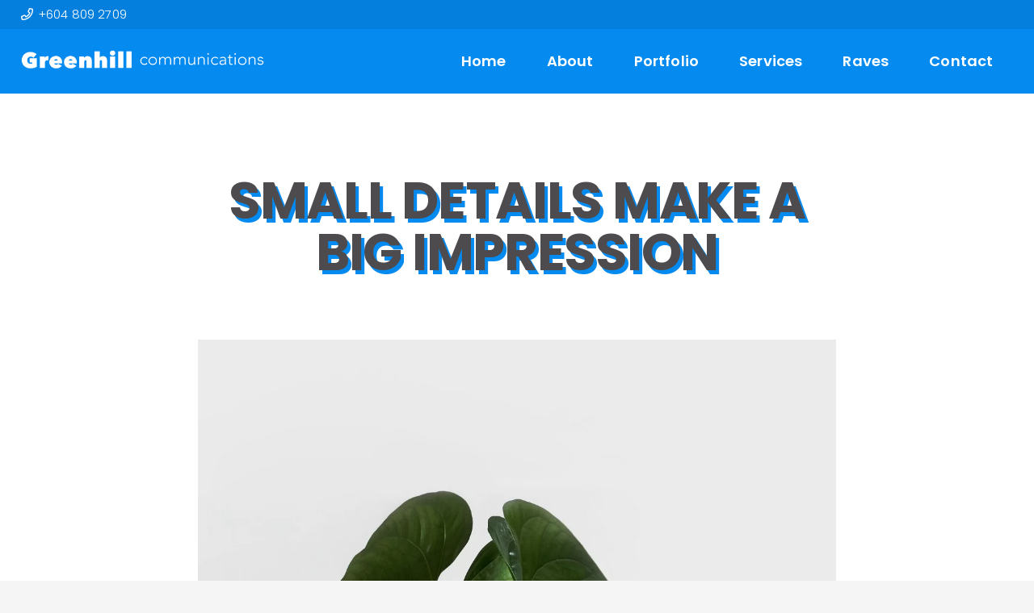

--- FILE ---
content_type: text/html; charset=UTF-8
request_url: https://greenhillcommunications.ca/home-2-2/
body_size: 17172
content:
<!DOCTYPE HTML><html dir="ltr" lang="en-US" prefix="og: https://ogp.me/ns#"><head><meta charset="UTF-8"><title>Home 2 - Greenhill Communications</title><meta name="robots" content="max-image-preview:large" /><meta name="google-site-verification" content="j4F7GRO_atJwYKU-IZSLK33XlCoYlJbop-rXYiCyITM" /><link rel="canonical" href="https://greenhillcommunications.ca/home-2-2/" /><meta name="generator" content="All in One SEO (AIOSEO) 4.9.1.1" /><meta property="og:locale" content="en_US" /><meta property="og:site_name" content="Greenhill Communications - strategic communications, digital and print design" /><meta property="og:type" content="article" /><meta property="og:title" content="Home 2 - Greenhill Communications" /><meta property="og:url" content="https://greenhillcommunications.ca/home-2-2/" /><meta property="article:published_time" content="2013-09-04T12:10:33+00:00" /><meta property="article:modified_time" content="2013-09-04T12:10:33+00:00" /><meta name="twitter:card" content="summary_large_image" /><meta name="twitter:title" content="Home 2 - Greenhill Communications" /> <script type="application/ld+json" class="aioseo-schema">{"@context":"https:\/\/schema.org","@graph":[{"@type":"BreadcrumbList","@id":"https:\/\/greenhillcommunications.ca\/home-2-2\/#breadcrumblist","itemListElement":[{"@type":"ListItem","@id":"https:\/\/greenhillcommunications.ca#listItem","position":1,"name":"Home","item":"https:\/\/greenhillcommunications.ca","nextItem":{"@type":"ListItem","@id":"https:\/\/greenhillcommunications.ca\/home-2-2\/#listItem","name":"Home 2"}},{"@type":"ListItem","@id":"https:\/\/greenhillcommunications.ca\/home-2-2\/#listItem","position":2,"name":"Home 2","previousItem":{"@type":"ListItem","@id":"https:\/\/greenhillcommunications.ca#listItem","name":"Home"}}]},{"@type":"Organization","@id":"https:\/\/greenhillcommunications.ca\/#organization","name":"Greenhill Communications","description":"strategic communications, digital and print design","url":"https:\/\/greenhillcommunications.ca\/","telephone":"+16048092709","logo":{"@type":"ImageObject","url":"https:\/\/greenhillcommunications.ca\/wp-content\/uploads\/GreenhillCommunications.jpg","@id":"https:\/\/greenhillcommunications.ca\/home-2-2\/#organizationLogo","width":358,"height":100},"image":{"@id":"https:\/\/greenhillcommunications.ca\/home-2-2\/#organizationLogo"}},{"@type":"WebPage","@id":"https:\/\/greenhillcommunications.ca\/home-2-2\/#webpage","url":"https:\/\/greenhillcommunications.ca\/home-2-2\/","name":"Home 2 - Greenhill Communications","inLanguage":"en-US","isPartOf":{"@id":"https:\/\/greenhillcommunications.ca\/#website"},"breadcrumb":{"@id":"https:\/\/greenhillcommunications.ca\/home-2-2\/#breadcrumblist"},"datePublished":"2013-09-04T12:10:33-07:00","dateModified":"2013-09-04T12:10:33-07:00"},{"@type":"WebSite","@id":"https:\/\/greenhillcommunications.ca\/#website","url":"https:\/\/greenhillcommunications.ca\/","name":"Greenhill Communications","description":"strategic communications, digital and print design","inLanguage":"en-US","publisher":{"@id":"https:\/\/greenhillcommunications.ca\/#organization"}}]}</script> <link rel='dns-prefetch' href='//fonts.googleapis.com' /><link rel="alternate" type="application/rss+xml" title="Greenhill Communications &raquo; Feed" href="https://greenhillcommunications.ca/feed/" /><link rel="alternate" type="application/rss+xml" title="Greenhill Communications &raquo; Comments Feed" href="https://greenhillcommunications.ca/comments/feed/" /><link rel="alternate" type="application/rss+xml" title="Greenhill Communications &raquo; Home 2 Comments Feed" href="https://greenhillcommunications.ca/home-2-2/feed/" /><link rel="alternate" title="oEmbed (JSON)" type="application/json+oembed" href="https://greenhillcommunications.ca/wp-json/oembed/1.0/embed?url=https%3A%2F%2Fgreenhillcommunications.ca%2Fhome-2-2%2F" /><link rel="alternate" title="oEmbed (XML)" type="text/xml+oembed" href="https://greenhillcommunications.ca/wp-json/oembed/1.0/embed?url=https%3A%2F%2Fgreenhillcommunications.ca%2Fhome-2-2%2F&#038;format=xml" /><link rel="canonical" href="https://greenhillcommunications.ca/home-2-2/" /><meta name="viewport" content="width=device-width, initial-scale=1"><meta name="theme-color" content="#f5f5f5"><meta property="og:title" content="Home 2 - Greenhill Communications"><meta property="og:url" content="https://greenhillcommunications.ca/home-2-2"><meta property="og:locale" content="en_US"><meta property="og:site_name" content="Greenhill Communications"><meta property="og:type" content="website"><meta property="og:image" content="https://greenhillcommunications.ca/wp-content/uploads/us-placeholder-landscape.jpg" itemprop="image"><link data-optimized="2" rel="stylesheet" href="https://greenhillcommunications.ca/wp-content/litespeed/css/2b4bceee8cc1e3bd5aea15e66578a63f.css?ver=fd856" /> <script src="https://greenhillcommunications.ca/wp-includes/js/jquery/jquery.min.js?ver=3.7.1" id="jquery-core-js"></script> <script></script><link rel="https://api.w.org/" href="https://greenhillcommunications.ca/wp-json/" /><link rel="alternate" title="JSON" type="application/json" href="https://greenhillcommunications.ca/wp-json/wp/v2/pages/1352" /><link rel="EditURI" type="application/rsd+xml" title="RSD" href="https://greenhillcommunications.ca/xmlrpc.php?rsd" /><meta name="generator" content="WordPress 6.9" /><link rel='shortlink' href='https://greenhillcommunications.ca/?p=1352' /><meta name="generator" content="Powered by WPBakery Page Builder - drag and drop page builder for WordPress."/><link rel="icon" href="https://greenhillcommunications.ca/wp-content/uploads/cropped-GreenhillLogoBlue-32x32.png" sizes="32x32" /><link rel="icon" href="https://greenhillcommunications.ca/wp-content/uploads/cropped-GreenhillLogoBlue-192x192.png" sizes="192x192" /><link rel="apple-touch-icon" href="https://greenhillcommunications.ca/wp-content/uploads/cropped-GreenhillLogoBlue-180x180.png" /><meta name="msapplication-TileImage" content="https://greenhillcommunications.ca/wp-content/uploads/cropped-GreenhillLogoBlue-270x270.png" />
<noscript><style>.wpb_animate_when_almost_visible { opacity: 1; }</style></noscript></head><body data-rsssl=1 class="wp-singular page-template-default page page-id-1352 wp-theme-Impreza l-body Impreza_8.41 us-core_8.41 header_hor headerinpos_top footer_reveal state_default metaslider-plugin wpb-js-composer js-comp-ver-8.7.2 vc_responsive" itemscope itemtype="https://schema.org/WebPage"><div class="l-canvas type_wide"><header id="page-header" class="l-header pos_fixed shadow_none bg_solid id_5932" itemscope itemtype="https://schema.org/WPHeader"><div class="l-subheader at_top width_full"><div class="l-subheader-h"><div class="l-subheader-cell at_left"><div class="w-text ush_text_2 nowrap icon_atleft"><a href="tel:+604 809 2709" class="w-text-h"><i class="far fa-phone"></i><span class="w-text-value">+604 809 2709</span></a></div></div><div class="l-subheader-cell at_center"></div><div class="l-subheader-cell at_right"></div></div></div><div class="l-subheader at_middle width_full"><div class="l-subheader-h"><div class="l-subheader-cell at_left"><div class="w-text ush_text_1 nowrap"><span class="w-text-h"><span class="w-text-value"> </span></span></div><div class="w-image ush_image_1"><a href="https://greenhillcommunications.ca/" aria-label="GreenhillCommunications-Logo2" class="w-image-h"><img width="1024" height="102" src="https://greenhillcommunications.ca/wp-content/uploads/GreenhillCommunications-Logo2-1024x102.png" class="attachment-large size-large" alt="" loading="lazy" decoding="async" srcset="https://greenhillcommunications.ca/wp-content/uploads/GreenhillCommunications-Logo2-1024x102.png 1024w, https://greenhillcommunications.ca/wp-content/uploads/GreenhillCommunications-Logo2-300x30.png 300w, https://greenhillcommunications.ca/wp-content/uploads/GreenhillCommunications-Logo2-1536x154.png 1536w, https://greenhillcommunications.ca/wp-content/uploads/GreenhillCommunications-Logo2-1500x150.png 1500w, https://greenhillcommunications.ca/wp-content/uploads/GreenhillCommunications-Logo2-816x82.png 816w, https://greenhillcommunications.ca/wp-content/uploads/GreenhillCommunications-Logo2-900x90.png 900w" sizes="auto, (max-width: 1024px) 100vw, 1024px" /></a></div></div><div class="l-subheader-cell at_center"></div><div class="l-subheader-cell at_right"><nav class="w-nav type_desktop ush_menu_1 height_full open_on_hover dropdown_height m_align_left m_layout_dropdown dropdown_shadow_wide" itemscope itemtype="https://schema.org/SiteNavigationElement"><a class="w-nav-control" aria-label="Menu" aria-expanded="false" role="button" href="#"><div class="w-nav-icon style_hamburger_1" style="--icon-thickness:2px"><div></div></div></a><ul class="w-nav-list level_1 hide_for_mobiles hover_simple"><li id="menu-item-9756" class="menu-item menu-item-type-post_type menu-item-object-page menu-item-home w-nav-item level_1 menu-item-9756"><a class="w-nav-anchor level_1" href="https://greenhillcommunications.ca/"><span class="w-nav-title">Home</span></a></li><li id="menu-item-8434" class="menu-item menu-item-type-post_type menu-item-object-page w-nav-item level_1 menu-item-8434"><a class="w-nav-anchor level_1" href="https://greenhillcommunications.ca/pages/about/"><span class="w-nav-title">About</span></a></li><li id="menu-item-8455" class="menu-item menu-item-type-post_type menu-item-object-page w-nav-item level_1 menu-item-8455"><a class="w-nav-anchor level_1" href="https://greenhillcommunications.ca/portfolio/"><span class="w-nav-title">Portfolio</span></a></li><li id="menu-item-19" class="menu-item menu-item-type-post_type menu-item-object-page w-nav-item level_1 menu-item-19"><a class="w-nav-anchor level_1" href="https://greenhillcommunications.ca/services/"><span class="w-nav-title">Services</span></a></li><li id="menu-item-147" class="menu-item menu-item-type-post_type menu-item-object-page w-nav-item level_1 menu-item-147"><a class="w-nav-anchor level_1" href="https://greenhillcommunications.ca/raves/"><span class="w-nav-title">Raves</span></a></li><li id="menu-item-8447" class="menu-item menu-item-type-post_type menu-item-object-page w-nav-item level_1 menu-item-8447"><a class="w-nav-anchor level_1" href="https://greenhillcommunications.ca/pages/contact/"><span class="w-nav-title">Contact</span></a></li><li class="w-nav-close"></li></ul><div class="w-nav-options hidden" onclick='return {&quot;mobileWidth&quot;:901,&quot;mobileBehavior&quot;:1}'></div></nav></div></div></div><div class="l-subheader for_hidden hidden"></div></header><main id="page-content" class="l-main" itemprop="mainContentOfPage"><section class="l-section wpb_row height_auto width_custom" style="--site-content-width:790px;"><div class="l-section-h i-cf"><div class="g-cols vc_row via_grid cols_1 laptops-cols_inherit tablets-cols_inherit mobiles-cols_1 valign_top type_default stacking_default"><div class="wpb_column vc_column_container"><div class="vc_column-inner"><div class="w-separator size_custom" style="height:14vh"></div><h1 class="w-text us_custom_16e92437"><span class="w-text-h"><span class="w-text-value">Small Details Make a Big Impression</span></span></h1><div class="w-separator size_medium"></div><div class="w-image align_center"><div class="w-image-h"><img decoding="async" width="1200" height="1200" src="https://greenhillcommunications.ca/wp-content/uploads/us-placeholder-square.jpg" class="attachment-shop_single size-shop_single" alt="" loading="lazy" srcset="https://greenhillcommunications.ca/wp-content/uploads/us-placeholder-square.jpg 1200w, https://greenhillcommunications.ca/wp-content/uploads/us-placeholder-square-300x300.jpg 300w, https://greenhillcommunications.ca/wp-content/uploads/us-placeholder-square-150x150.jpg 150w, https://greenhillcommunications.ca/wp-content/uploads/us-placeholder-square-600x600.jpg 600w, https://greenhillcommunications.ca/wp-content/uploads/us-placeholder-square-1024x1024.jpg 1024w, https://greenhillcommunications.ca/wp-content/uploads/us-placeholder-square-120x120.jpg 120w, https://greenhillcommunications.ca/wp-content/uploads/us-placeholder-square-75x75.jpg 75w, https://greenhillcommunications.ca/wp-content/uploads/us-placeholder-square-50x50.jpg 50w" sizes="auto, (max-width: 1200px) 100vw, 1200px" /></div></div></div></div></div></div></section><section class="l-section wpb_row height_custom color_alternate"><div class="l-section-h i-cf"><div class="g-cols vc_row via_grid cols_1 laptops-cols_inherit tablets-cols_inherit mobiles-cols_1 valign_top type_default stacking_default"><div class="wpb_column vc_column_container"><div class="vc_column-inner"><div class="g-cols wpb_row via_grid cols_4 laptops-cols_inherit tablets-cols_inherit mobiles-cols_1 valign_top type_default stacking_default" style="--columns-gap:3rem;"><div class="wpb_column vc_column_container"><div class="vc_column-inner"><div class="w-iconbox iconpos_top style_default color_primary align_center"><div class="w-iconbox-icon" style="font-size:50px;"><i class="far fa-clock"></i></div><div class="w-iconbox-meta"><h4 class="w-iconbox-title">Quick Use</h4><div class="w-iconbox-text"><p>Imagination is more important than knowledge.</p></div></div></div></div></div><div class="wpb_column vc_column_container"><div class="vc_column-inner"><div class="w-iconbox iconpos_top style_default color_primary align_center"><div class="w-iconbox-icon" style="font-size:50px;"><i class="far fa-puzzle-piece"></i></div><div class="w-iconbox-meta"><h4 class="w-iconbox-title">Flexibility</h4><div class="w-iconbox-text"><p>Imagination is more important than knowledge.</p></div></div></div></div></div><div class="wpb_column vc_column_container"><div class="vc_column-inner"><div class="w-iconbox iconpos_top style_default color_primary align_center"><div class="w-iconbox-icon" style="font-size:50px;"><i class="far fa-gift"></i></div><div class="w-iconbox-meta"><h4 class="w-iconbox-title">Attractiveness</h4><div class="w-iconbox-text"><p>Imagination is more important than knowledge.</p></div></div></div></div></div><div class="wpb_column vc_column_container"><div class="vc_column-inner"><div class="w-iconbox iconpos_top style_default color_primary align_center"><div class="w-iconbox-icon" style="font-size:50px;"><i class="far fa-star"></i></div><div class="w-iconbox-meta"><h4 class="w-iconbox-title">Simplicity</h4><div class="w-iconbox-text"><p>Imagination is more important than knowledge.</p></div></div></div></div></div></div><div class="w-separator size_huge"></div><div class="g-cols wpb_row via_grid cols_2 laptops-cols_inherit tablets-cols_inherit mobiles-cols_1 valign_middle type_default stacking_default" style="--columns-gap:3rem;"><div class="wpb_column vc_column_container"><div class="vc_column-inner"><div class="wpb_text_column"><div class="wpb_wrapper"><h2>A Flexible, Fast Tool For Creatives</h2><p>Lorem ipsum dolor sit amet, consectetur adipiscing elit. Pellentesque vehicula aliquam eros a tempus. Aenean sodales dictum augue, in faucibus nisi sollicitudin eu. Quisque et urna lacus, quis aliquam purus.</p></div></div><div class="w-separator size_custom" style="height:2rem"></div><div class="w-btn-wrapper align_none"><a class="w-btn us-btn-style_1" href="#testimonials"><span class="w-btn-label">View Testimonials</span></a></div></div></div><div class="wpb_column vc_column_container"><div class="vc_column-inner"><div class="w-image align_center"><div class="w-image-h"><img decoding="async" width="1200" height="1200" src="https://greenhillcommunications.ca/wp-content/uploads/us-placeholder-square.jpg" class="attachment-full size-full" alt="" loading="lazy" srcset="https://greenhillcommunications.ca/wp-content/uploads/us-placeholder-square.jpg 1200w, https://greenhillcommunications.ca/wp-content/uploads/us-placeholder-square-300x300.jpg 300w, https://greenhillcommunications.ca/wp-content/uploads/us-placeholder-square-150x150.jpg 150w, https://greenhillcommunications.ca/wp-content/uploads/us-placeholder-square-600x600.jpg 600w, https://greenhillcommunications.ca/wp-content/uploads/us-placeholder-square-1024x1024.jpg 1024w, https://greenhillcommunications.ca/wp-content/uploads/us-placeholder-square-120x120.jpg 120w, https://greenhillcommunications.ca/wp-content/uploads/us-placeholder-square-75x75.jpg 75w, https://greenhillcommunications.ca/wp-content/uploads/us-placeholder-square-50x50.jpg 50w" sizes="auto, (max-width: 1200px) 100vw, 1200px" /></div></div></div></div></div></div></div></div></div></section><section class="l-section wpb_row height_auto width_full color_primary" id="portfolio"><div class="l-section-h i-cf"><div class="g-cols vc_row via_grid cols_1 laptops-cols_inherit tablets-cols_inherit mobiles-cols_1 valign_top type_default stacking_default"><div class="wpb_column vc_column_container"><div class="vc_column-inner"><div class="w-grid us_carousel type_carousel layout_portfolio_7 preload_style_spinner items_5 ratio_1x1" id="us_grid_1" style="--items:5;--item-ratio:1;"><div class="w-grid-list owl-carousel valign_stretch dotstyle_circle navstyle_square arrows-ver-pos_stretch arrows-hor-pos_on_sides_inside arrows-disabled_hide owl-responsive-2000 with_arrows" style="--transition-duration:350ms;--arrows-size:3rem;--arrows-hor-offset:calc(0px - 0px);--arrows-gap:10px;"><article class="w-grid-item post-10065 us_portfolio type-us_portfolio status-publish has-post-thumbnail hentry us_portfolio_category-all us_portfolio_category-projects us_portfolio_category-strategic-communications" data-id="10065"><div class="w-grid-item-h"><div class="w-post-elm post_image usg_post_image_1 stretched"><img fetchpriority="high" decoding="async" width="800" height="455" src="https://greenhillcommunications.ca/wp-content/uploads/PBI.jpg" class="attachment-large size-large wp-post-image" alt="Peace Brigades International - Canada" srcset="https://greenhillcommunications.ca/wp-content/uploads/PBI.jpg 800w, https://greenhillcommunications.ca/wp-content/uploads/PBI-300x171.jpg 300w, https://greenhillcommunications.ca/wp-content/uploads/PBI-500x284.jpg 500w" sizes="(max-width: 800px) 100vw, 800px" /></div><div class="w-html usg_html_1"></div><div class="w-vwrapper usg_vwrapper_1 align_center valign_middle"><h2 class="w-post-elm post_title usg_post_title_1 has_text_color entry-title color_link_inherit">Peace Brigades International &#8211; Canada</h2><div class="w-post-elm post_taxonomy usg_post_taxonomy_1 style_simple color_link_inherit"><a class="term-68 term-all" href="https://greenhillcommunications.ca/portfolio_category/all/">All</a><b>, </b><a class="term-67 term-projects" href="https://greenhillcommunications.ca/portfolio_category/projects/">Projects</a><b>, </b><a class="term-64 term-strategic-communications" href="https://greenhillcommunications.ca/portfolio_category/strategic-communications/">Strategic Communications</a></div></div></div></article><article class="w-grid-item post-10508 us_portfolio type-us_portfolio status-publish has-post-thumbnail hentry us_portfolio_category-projects" data-id="10508"><div class="w-grid-item-h"><div class="w-post-elm post_image usg_post_image_1 stretched"><img decoding="async" width="1000" height="592" src="https://greenhillcommunications.ca/wp-content/uploads/Lax.png" class="attachment-large size-large wp-post-image" alt="" srcset="https://greenhillcommunications.ca/wp-content/uploads/Lax.png 1000w, https://greenhillcommunications.ca/wp-content/uploads/Lax-300x178.png 300w, https://greenhillcommunications.ca/wp-content/uploads/Lax-816x483.png 816w, https://greenhillcommunications.ca/wp-content/uploads/Lax-900x533.png 900w, https://greenhillcommunications.ca/wp-content/uploads/Lax-500x296.png 500w" sizes="(max-width: 1000px) 100vw, 1000px" /></div><div class="w-html usg_html_1"></div><div class="w-vwrapper usg_vwrapper_1 align_center valign_middle"><h2 class="w-post-elm post_title usg_post_title_1 has_text_color entry-title color_link_inherit">Laxgalts&#8217;ap Village Government</h2><div class="w-post-elm post_taxonomy usg_post_taxonomy_1 style_simple color_link_inherit"><a class="term-67 term-projects" href="https://greenhillcommunications.ca/portfolio_category/projects/">Projects</a></div></div></div></article><article class="w-grid-item post-8349 us_portfolio type-us_portfolio status-publish has-post-thumbnail hentry us_portfolio_category-all us_portfolio_category-projects us_portfolio_category-strategic-communications" data-id="8349"><div class="w-grid-item-h"><div class="w-post-elm post_image usg_post_image_1 stretched"><img decoding="async" width="900" height="600" src="https://greenhillcommunications.ca/wp-content/uploads/Portfolio-Images.png" class="attachment-large size-large wp-post-image" alt="" srcset="https://greenhillcommunications.ca/wp-content/uploads/Portfolio-Images.png 900w, https://greenhillcommunications.ca/wp-content/uploads/Portfolio-Images-300x200.png 300w, https://greenhillcommunications.ca/wp-content/uploads/Portfolio-Images-816x544.png 816w" sizes="(max-width: 900px) 100vw, 900px" /></div><div class="w-html usg_html_1"></div><div class="w-vwrapper usg_vwrapper_1 align_center valign_middle"><h2 class="w-post-elm post_title usg_post_title_1 has_text_color entry-title color_link_inherit">411 Seniors Centre Society</h2><div class="w-post-elm post_taxonomy usg_post_taxonomy_1 style_simple color_link_inherit"><a class="term-68 term-all" href="https://greenhillcommunications.ca/portfolio_category/all/">All</a><b>, </b><a class="term-67 term-projects" href="https://greenhillcommunications.ca/portfolio_category/projects/">Projects</a><b>, </b><a class="term-64 term-strategic-communications" href="https://greenhillcommunications.ca/portfolio_category/strategic-communications/">Strategic Communications</a></div></div></div></article><article class="w-grid-item post-8350 us_portfolio type-us_portfolio status-publish has-post-thumbnail hentry us_portfolio_category-projects" data-id="8350"><div class="w-grid-item-h"><div class="w-post-elm post_image usg_post_image_1 stretched"><img loading="lazy" decoding="async" width="900" height="600" src="https://greenhillcommunications.ca/wp-content/uploads/Portfolio-Images2.png" class="attachment-large size-large wp-post-image" alt="" srcset="https://greenhillcommunications.ca/wp-content/uploads/Portfolio-Images2.png 900w, https://greenhillcommunications.ca/wp-content/uploads/Portfolio-Images2-300x200.png 300w, https://greenhillcommunications.ca/wp-content/uploads/Portfolio-Images2-816x544.png 816w" sizes="auto, (max-width: 900px) 100vw, 900px" /></div><div class="w-html usg_html_1"></div><div class="w-vwrapper usg_vwrapper_1 align_center valign_middle"><h2 class="w-post-elm post_title usg_post_title_1 has_text_color entry-title color_link_inherit">Nisga&#8217;a Valley Health Authority</h2><div class="w-post-elm post_taxonomy usg_post_taxonomy_1 style_simple color_link_inherit"><a class="term-67 term-projects" href="https://greenhillcommunications.ca/portfolio_category/projects/">Projects</a></div></div></div></article><article class="w-grid-item post-8354 us_portfolio type-us_portfolio status-publish has-post-thumbnail hentry us_portfolio_category-projects" data-id="8354"><div class="w-grid-item-h"><div class="w-post-elm post_image usg_post_image_1 stretched"><img loading="lazy" decoding="async" width="800" height="536" src="https://greenhillcommunications.ca/wp-content/uploads/villagepoint-1.jpg" class="attachment-large size-large wp-post-image" alt="Village Point Construction" srcset="https://greenhillcommunications.ca/wp-content/uploads/villagepoint-1.jpg 800w, https://greenhillcommunications.ca/wp-content/uploads/villagepoint-1-300x201.jpg 300w, https://greenhillcommunications.ca/wp-content/uploads/villagepoint-1-600x402.jpg 600w" sizes="auto, (max-width: 800px) 100vw, 800px" /></div><div class="w-html usg_html_1"></div><div class="w-vwrapper usg_vwrapper_1 align_center valign_middle"><h2 class="w-post-elm post_title usg_post_title_1 has_text_color entry-title color_link_inherit">Village Point Construction</h2><div class="w-post-elm post_taxonomy usg_post_taxonomy_1 style_simple color_link_inherit"><a class="term-67 term-projects" href="https://greenhillcommunications.ca/portfolio_category/projects/">Projects</a></div></div></div></article><article class="w-grid-item post-340 us_portfolio type-us_portfolio status-publish has-post-thumbnail hentry us_portfolio_category-projects" data-id="340"><div class="w-grid-item-h"><div class="w-post-elm post_image usg_post_image_1 stretched"><img loading="lazy" decoding="async" width="900" height="600" src="https://greenhillcommunications.ca/wp-content/uploads/Portfolio-Images3.png" class="attachment-large size-large wp-post-image" alt="Pacific Regional Centre for Healthy Aging" srcset="https://greenhillcommunications.ca/wp-content/uploads/Portfolio-Images3.png 900w, https://greenhillcommunications.ca/wp-content/uploads/Portfolio-Images3-300x200.png 300w, https://greenhillcommunications.ca/wp-content/uploads/Portfolio-Images3-816x544.png 816w" sizes="auto, (max-width: 900px) 100vw, 900px" /></div><div class="w-html usg_html_1"></div><div class="w-vwrapper usg_vwrapper_1 align_center valign_middle"><h2 class="w-post-elm post_title usg_post_title_1 has_text_color entry-title color_link_inherit">Pacific Regional Centre for Healthy Aging</h2><div class="w-post-elm post_taxonomy usg_post_taxonomy_1 style_simple color_link_inherit"><a class="term-67 term-projects" href="https://greenhillcommunications.ca/portfolio_category/projects/">Projects</a></div></div></div></article><article class="w-grid-item post-9905 us_portfolio type-us_portfolio status-publish has-post-thumbnail hentry us_portfolio_category-projects" data-id="9905"><div class="w-grid-item-h"><div class="w-post-elm post_image usg_post_image_1 stretched"><img loading="lazy" decoding="async" width="900" height="600" src="https://greenhillcommunications.ca/wp-content/uploads/IncludeAgeImage.png" class="attachment-large size-large wp-post-image" alt="IncludeAge" srcset="https://greenhillcommunications.ca/wp-content/uploads/IncludeAgeImage.png 900w, https://greenhillcommunications.ca/wp-content/uploads/IncludeAgeImage-300x200.png 300w, https://greenhillcommunications.ca/wp-content/uploads/IncludeAgeImage-816x544.png 816w, https://greenhillcommunications.ca/wp-content/uploads/IncludeAgeImage-500x333.png 500w" sizes="auto, (max-width: 900px) 100vw, 900px" /></div><div class="w-html usg_html_1"></div><div class="w-vwrapper usg_vwrapper_1 align_center valign_middle"><h2 class="w-post-elm post_title usg_post_title_1 has_text_color entry-title color_link_inherit">IncludeAge</h2><div class="w-post-elm post_taxonomy usg_post_taxonomy_1 style_simple color_link_inherit"><a class="term-67 term-projects" href="https://greenhillcommunications.ca/portfolio_category/projects/">Projects</a></div></div></div></article><article class="w-grid-item post-8352 us_portfolio type-us_portfolio status-publish has-post-thumbnail hentry us_portfolio_category-all us_portfolio_category-projects us_portfolio_category-strategic-communications" data-id="8352"><div class="w-grid-item-h"><div class="w-post-elm post_image usg_post_image_1 stretched"><img loading="lazy" decoding="async" width="800" height="536" src="https://greenhillcommunications.ca/wp-content/uploads/Bright-Moon-Botanicals.jpg" class="attachment-large size-large wp-post-image" alt="Bright Moon Botanicals" srcset="https://greenhillcommunications.ca/wp-content/uploads/Bright-Moon-Botanicals.jpg 800w, https://greenhillcommunications.ca/wp-content/uploads/Bright-Moon-Botanicals-300x201.jpg 300w, https://greenhillcommunications.ca/wp-content/uploads/Bright-Moon-Botanicals-600x402.jpg 600w" sizes="auto, (max-width: 800px) 100vw, 800px" /></div><div class="w-html usg_html_1"></div><div class="w-vwrapper usg_vwrapper_1 align_center valign_middle"><h2 class="w-post-elm post_title usg_post_title_1 has_text_color entry-title color_link_inherit">Bright Moon Botanicals</h2><div class="w-post-elm post_taxonomy usg_post_taxonomy_1 style_simple color_link_inherit"><a class="term-68 term-all" href="https://greenhillcommunications.ca/portfolio_category/all/">All</a><b>, </b><a class="term-67 term-projects" href="https://greenhillcommunications.ca/portfolio_category/projects/">Projects</a><b>, </b><a class="term-64 term-strategic-communications" href="https://greenhillcommunications.ca/portfolio_category/strategic-communications/">Strategic Communications</a></div></div></div></article><article class="w-grid-item post-8353 us_portfolio type-us_portfolio status-publish has-post-thumbnail hentry us_portfolio_category-all us_portfolio_category-projects us_portfolio_category-strategic-communications" data-id="8353"><div class="w-grid-item-h"><div class="w-post-elm post_image usg_post_image_1 stretched"><img loading="lazy" decoding="async" width="800" height="536" src="https://greenhillcommunications.ca/wp-content/uploads/Arts-Denman.jpg" class="attachment-large size-large wp-post-image" alt="Arts Denman" srcset="https://greenhillcommunications.ca/wp-content/uploads/Arts-Denman.jpg 800w, https://greenhillcommunications.ca/wp-content/uploads/Arts-Denman-300x201.jpg 300w, https://greenhillcommunications.ca/wp-content/uploads/Arts-Denman-600x402.jpg 600w" sizes="auto, (max-width: 800px) 100vw, 800px" /></div><div class="w-html usg_html_1"></div><div class="w-vwrapper usg_vwrapper_1 align_center valign_middle"><h2 class="w-post-elm post_title usg_post_title_1 has_text_color entry-title color_link_inherit">Arts Denman</h2><div class="w-post-elm post_taxonomy usg_post_taxonomy_1 style_simple color_link_inherit"><a class="term-68 term-all" href="https://greenhillcommunications.ca/portfolio_category/all/">All</a><b>, </b><a class="term-67 term-projects" href="https://greenhillcommunications.ca/portfolio_category/projects/">Projects</a><b>, </b><a class="term-64 term-strategic-communications" href="https://greenhillcommunications.ca/portfolio_category/strategic-communications/">Strategic Communications</a></div></div></div></article><article class="w-grid-item post-10040 us_portfolio type-us_portfolio status-publish has-post-thumbnail hentry us_portfolio_category-all us_portfolio_category-projects us_portfolio_category-strategic-communications" data-id="10040"><div class="w-grid-item-h"><div class="w-post-elm post_image usg_post_image_1 stretched"><img loading="lazy" decoding="async" width="800" height="516" src="https://greenhillcommunications.ca/wp-content/uploads/DenmanUnited.jpg" class="attachment-large size-large wp-post-image" alt="" srcset="https://greenhillcommunications.ca/wp-content/uploads/DenmanUnited.jpg 800w, https://greenhillcommunications.ca/wp-content/uploads/DenmanUnited-300x194.jpg 300w, https://greenhillcommunications.ca/wp-content/uploads/DenmanUnited-500x323.jpg 500w" sizes="auto, (max-width: 800px) 100vw, 800px" /></div><div class="w-html usg_html_1"></div><div class="w-vwrapper usg_vwrapper_1 align_center valign_middle"><h2 class="w-post-elm post_title usg_post_title_1 has_text_color entry-title color_link_inherit">Denman Island United Church</h2><div class="w-post-elm post_taxonomy usg_post_taxonomy_1 style_simple color_link_inherit"><a class="term-68 term-all" href="https://greenhillcommunications.ca/portfolio_category/all/">All</a><b>, </b><a class="term-67 term-projects" href="https://greenhillcommunications.ca/portfolio_category/projects/">Projects</a><b>, </b><a class="term-64 term-strategic-communications" href="https://greenhillcommunications.ca/portfolio_category/strategic-communications/">Strategic Communications</a></div></div></div></article></div><div class="w-grid-carousel-json hidden" onclick='return {&quot;carousel_settings&quot;:{&quot;aria_labels&quot;:{&quot;prev&quot;:&quot;Previous&quot;,&quot;next&quot;:&quot;Next&quot;},&quot;autoplayContinual&quot;:false,&quot;autoplayHoverPause&quot;:false,&quot;autoplayTimeout&quot;:3000,&quot;autoWidth&quot;:false,&quot;smartSpeed&quot;:350,&quot;margin&quot;:0,&quot;mouseDrag&quot;:true,&quot;rtl&quot;:false,&quot;slideBy&quot;:&quot;1&quot;,&quot;touchDrag&quot;:true,&quot;slideTransition&quot;:&quot;&quot;,&quot;responsive&quot;:{&quot;0&quot;:{&quot;autoHeight&quot;:false,&quot;autoplay&quot;:true,&quot;autoWidth&quot;:false,&quot;center&quot;:false,&quot;dots&quot;:false,&quot;items&quot;:1,&quot;loop&quot;:true,&quot;nav&quot;:false,&quot;stagePadding&quot;:0,&quot;slideBy&quot;:&quot;1&quot;},&quot;601&quot;:{&quot;autoHeight&quot;:false,&quot;autoplay&quot;:true,&quot;autoWidth&quot;:false,&quot;center&quot;:false,&quot;dots&quot;:false,&quot;items&quot;:2,&quot;loop&quot;:true,&quot;nav&quot;:true,&quot;stagePadding&quot;:0,&quot;slideBy&quot;:&quot;1&quot;},&quot;1025&quot;:{&quot;autoHeight&quot;:false,&quot;autoplay&quot;:true,&quot;autoWidth&quot;:false,&quot;center&quot;:false,&quot;dots&quot;:false,&quot;items&quot;:3,&quot;loop&quot;:true,&quot;nav&quot;:true,&quot;stagePadding&quot;:0,&quot;slideBy&quot;:&quot;1&quot;},&quot;1381&quot;:{&quot;items&quot;:5,&quot;autoplay&quot;:true,&quot;center&quot;:false,&quot;dots&quot;:false,&quot;nav&quot;:true,&quot;autoHeight&quot;:false,&quot;autoWidth&quot;:false,&quot;loop&quot;:true,&quot;stagePadding&quot;:0}}}}'></div></div></div></div></div></div></section><section class="l-section wpb_row height_custom width_full" id="testimonials"><div class="l-section-h i-cf"><div class="g-cols vc_row via_grid cols_1 laptops-cols_inherit tablets-cols_inherit mobiles-cols_1 valign_middle type_default stacking_default" style="--columns-gap:calc(3rem + 10px);"><div class="wpb_column vc_column_container"><div class="vc_column-inner"><div class="wpb_text_column"><div class="wpb_wrapper"><h2 style="text-align: center;">Clients Testimonials</h2></div></div><div class="w-separator size_medium"></div><div class="w-grid us_carousel type_carousel layout_7461 preload_style_spinner items_4" id="us_grid_2" style="--items:4;--gap:1.5rem;"><div class="w-grid-list owl-carousel valign_stretch dotstyle_circle navstyle_square arrows-ver-pos_stretch arrows-hor-pos_on_sides_inside arrows-disabled_hide owl-responsive-2000 with_arrows" style="--transition-duration:350ms;--arrows-size:3rem;--arrows-hor-offset:calc(0rem - 1.5rem);--arrows-gap:10px;"><article class="w-grid-item post-10402 us_testimonial type-us_testimonial status-publish hentry" data-id="10402"><div class="w-grid-item-h"><div class="w-vwrapper usg_vwrapper_2 align_left valign_top"><div class="w-post-elm post_custom_field usg_post_custom_field_3 has_text_color type_text  color_link_inherit"><i class="fas fa-quote-left"></i><span class="w-post-elm-value"></span></div><div class="w-post-elm post_content usg_post_content_1 with_collapsible_content" data-content-height="120px"><div><p>Juliet is an absolute magical unicorn of a human being. I&#8217;ve worked with her on design projects for almost 9 years and she has gone above and beyond to ensure that every project was completed to our satisfaction. She works closely with clients to understand the project and the context, provides multiple design options, and always produces a fabulous end product. Whether you have a pretty specific idea or a vague notion of what you want, I can guarantee that Juliet will be able to create what you need!&nbsp;</p></div><div class="toggle-links align_default"><button class="collapsible-content-more">Show More</button><button class="collapsible-content-less">Show Less</button></div></div><div class="w-hwrapper usg_hwrapper_1 align_left valign_middle"><div class="w-vwrapper usg_vwrapper_1 align_left valign_top"><div class="w-post-elm post_custom_field usg_post_custom_field_1 type_text us_testimonial_author"><span class="w-post-elm-value">Samantha Sandassie </span></div><div class="w-post-elm post_custom_field usg_post_custom_field_2 has_text_color type_text us_testimonial_role color_link_inherit"><span class="w-post-elm-value">Director, Education and Training, AGE-WELL</span></div></div></div></div></div></article><article class="w-grid-item post-10376 us_testimonial type-us_testimonial status-publish hentry" data-id="10376"><div class="w-grid-item-h"><div class="w-vwrapper usg_vwrapper_2 align_left valign_top"><div class="w-post-elm post_custom_field usg_post_custom_field_3 has_text_color type_text  color_link_inherit"><i class="fas fa-quote-left"></i><span class="w-post-elm-value"></span></div><div class="w-post-elm post_content usg_post_content_1 with_collapsible_content" data-content-height="120px"><div><p>The Earth Club Factory on Denman Island would like to give a shout out to Brad Hornick and Greenhill Communications for the brilliant work they did on the development of our business website. We are a multi-dimensional company with many revolving time sensitive events and much more. Greenhill Communication has been instrumental in the success of our business and would highly recommend them to take your web vision and turn it into reality.</p></div><div class="toggle-links align_default"><button class="collapsible-content-more">Show More</button><button class="collapsible-content-less">Show Less</button></div></div><div class="w-hwrapper usg_hwrapper_1 align_left valign_middle"><div class="w-vwrapper usg_vwrapper_1 align_left valign_top"><div class="w-post-elm post_custom_field usg_post_custom_field_1 type_text us_testimonial_author"><span class="w-post-elm-value">Sheldon Rempel</span></div><div class="w-post-elm post_custom_field usg_post_custom_field_2 has_text_color type_text us_testimonial_role color_link_inherit"><span class="w-post-elm-value">Earth Club Factory</span></div></div></div></div></div></article><article class="w-grid-item post-10387 us_testimonial type-us_testimonial status-publish hentry" data-id="10387"><div class="w-grid-item-h"><div class="w-vwrapper usg_vwrapper_2 align_left valign_top"><div class="w-post-elm post_custom_field usg_post_custom_field_3 has_text_color type_text  color_link_inherit"><i class="fas fa-quote-left"></i><span class="w-post-elm-value"></span></div><div class="w-post-elm post_content usg_post_content_1 with_collapsible_content" data-content-height="120px"><div><p>Juliet is an amazing person and an amazing website designer. &nbsp;I have worked with her on various projects large and small over the last six years and I have been constantly impressed by her dedication, attention to detail, creativity and ability to deliver great stuff on time and with the minimum of fuss. I would recommend Juliet to anyone looking for the best possible design service.</p></div><div class="toggle-links align_default"><button class="collapsible-content-more">Show More</button><button class="collapsible-content-less">Show Less</button></div></div><div class="w-hwrapper usg_hwrapper_1 align_left valign_middle"><div class="w-vwrapper usg_vwrapper_1 align_left valign_top"><div class="w-post-elm post_custom_field usg_post_custom_field_1 type_text us_testimonial_author"><span class="w-post-elm-value">Andrew Sixsmith</span></div><div class="w-post-elm post_custom_field usg_post_custom_field_2 has_text_color type_text us_testimonial_role color_link_inherit"><span class="w-post-elm-value">Director, Science and Technology for Aging Research (STAR) Institute; Professor, Simon Fraser University</span></div></div></div></div></div></article><article class="w-grid-item post-10384 us_testimonial type-us_testimonial status-publish hentry" data-id="10384"><div class="w-grid-item-h"><div class="w-vwrapper usg_vwrapper_2 align_left valign_top"><div class="w-post-elm post_custom_field usg_post_custom_field_3 has_text_color type_text  color_link_inherit"><i class="fas fa-quote-left"></i><span class="w-post-elm-value"></span></div><div class="w-post-elm post_content usg_post_content_1 with_collapsible_content" data-content-height="120px"><div><p>Juliet&#8217;s work has consistently exceeded expectations on a variety of projects. Whether we provide clear and specific guidance or a vague idea, Juliet is always able to get us to a great finished product. I have found her communication and approach with respect to iterative collaboration to be very efficient and effective. I would highly recommend her design services.</p></div><div class="toggle-links align_default"><button class="collapsible-content-more">Show More</button><button class="collapsible-content-less">Show Less</button></div></div><div class="w-hwrapper usg_hwrapper_1 align_left valign_middle"><div class="w-vwrapper usg_vwrapper_1 align_left valign_top"><div class="w-post-elm post_custom_field usg_post_custom_field_1 type_text us_testimonial_author"><span class="w-post-elm-value">Michael Chrowstowski</span></div><div class="w-post-elm post_custom_field usg_post_custom_field_2 has_text_color type_text us_testimonial_role color_link_inherit"><span class="w-post-elm-value">Director, Business Development and Partnerships, AGE-WELL</span></div></div></div></div></div></article><article class="w-grid-item post-10342 us_testimonial type-us_testimonial status-publish hentry" data-id="10342"><div class="w-grid-item-h"><div class="w-vwrapper usg_vwrapper_2 align_left valign_top"><div class="w-post-elm post_custom_field usg_post_custom_field_3 has_text_color type_text  color_link_inherit"><i class="fas fa-quote-left"></i><span class="w-post-elm-value"></span></div><div class="w-post-elm post_content usg_post_content_1 with_collapsible_content" data-content-height="120px"><div><p>Brad transformed our Denman Housing Association website from mediocre to visually interesting, easy to navigate and fully functional. We also appreciate Brad&#8217;s generosity. He is always readily available to answer questions and provide advice and support as needed. Wonderful service!</p></div><div class="toggle-links align_default"><button class="collapsible-content-more">Show More</button><button class="collapsible-content-less">Show Less</button></div></div><div class="w-hwrapper usg_hwrapper_1 align_left valign_middle"><div class="w-vwrapper usg_vwrapper_1 align_left valign_top"><div class="w-post-elm post_custom_field usg_post_custom_field_1 type_text us_testimonial_author"><span class="w-post-elm-value">Pam Willis</span></div><div class="w-post-elm post_custom_field usg_post_custom_field_2 has_text_color type_text us_testimonial_role color_link_inherit"><span class="w-post-elm-value">Denman Housing Association</span></div></div></div></div></div></article><article class="w-grid-item post-10341 us_testimonial type-us_testimonial status-publish hentry" data-id="10341"><div class="w-grid-item-h"><div class="w-vwrapper usg_vwrapper_2 align_left valign_top"><div class="w-post-elm post_custom_field usg_post_custom_field_3 has_text_color type_text  color_link_inherit"><i class="fas fa-quote-left"></i><span class="w-post-elm-value"></span></div><div class="w-post-elm post_content usg_post_content_1 with_collapsible_content" data-content-height="120px"><div><p>Working with Greenhill Communications was a great experience. They listened to my suggestions and incorporated my ideas, while also shaping my website with a professional eye. Thank you!</p></div><div class="toggle-links align_default"><button class="collapsible-content-more">Show More</button><button class="collapsible-content-less">Show Less</button></div></div><div class="w-hwrapper usg_hwrapper_1 align_left valign_middle"><div class="w-vwrapper usg_vwrapper_1 align_left valign_top"><div class="w-post-elm post_custom_field usg_post_custom_field_1 type_text us_testimonial_author"><span class="w-post-elm-value">Philippa Jolly</span></div><div class="w-post-elm post_custom_field usg_post_custom_field_2 has_text_color type_text us_testimonial_role color_link_inherit"><span class="w-post-elm-value">Bright Moon Botanicals</span></div></div></div></div></div></article><article class="w-grid-item post-5424 us_testimonial type-us_testimonial status-publish hentry" data-id="5424"><div class="w-grid-item-h"><div class="w-vwrapper usg_vwrapper_2 align_left valign_top"><div class="w-post-elm post_custom_field usg_post_custom_field_3 has_text_color type_text  color_link_inherit"><i class="fas fa-quote-left"></i><span class="w-post-elm-value"></span></div><div class="w-post-elm post_content usg_post_content_1 with_collapsible_content" data-content-height="120px"><div><p>Our research knowledge mobilization materials reflect the designer&#8217;s professional knowledge and skills, creativity, and effort. We are so fortunate to have had the opportunity to collaborate with an amazing designer!&nbsp;</p></div><div class="toggle-links align_default"><button class="collapsible-content-more">Show More</button><button class="collapsible-content-less">Show Less</button></div></div><div class="w-hwrapper usg_hwrapper_1 align_left valign_middle"><div class="w-vwrapper usg_vwrapper_1 align_left valign_top"><div class="w-post-elm post_custom_field usg_post_custom_field_1 type_text us_testimonial_author"><span class="w-post-elm-value">Karen Lok Yi Wong</span></div><div class="w-post-elm post_custom_field usg_post_custom_field_2 has_text_color type_text us_testimonial_role color_link_inherit"><span class="w-post-elm-value">Science and Technology for Aging Research (STAR) Institute</span></div></div></div></div></div></article><article class="w-grid-item post-5419 us_testimonial type-us_testimonial status-publish hentry" data-id="5419"><div class="w-grid-item-h"><div class="w-vwrapper usg_vwrapper_2 align_left valign_top"><div class="w-post-elm post_custom_field usg_post_custom_field_3 has_text_color type_text  color_link_inherit"><i class="fas fa-quote-left"></i><span class="w-post-elm-value"></span></div><div class="w-post-elm post_content usg_post_content_1 with_collapsible_content" data-content-height="120px"><div><p>We had a wonderful experience with Brad and Juliet. Great people, great process, great results. We couldn&#8217;t have asked for more. Highly recommended!!</p></div><div class="toggle-links align_default"><button class="collapsible-content-more">Show More</button><button class="collapsible-content-less">Show Less</button></div></div><div class="w-hwrapper usg_hwrapper_1 align_left valign_middle"><div class="w-vwrapper usg_vwrapper_1 align_left valign_top"><div class="w-post-elm post_custom_field usg_post_custom_field_1 type_text us_testimonial_author"><span class="w-post-elm-value">Brent Patterson</span></div><div class="w-post-elm post_custom_field usg_post_custom_field_2 has_text_color type_text us_testimonial_role color_link_inherit"><span class="w-post-elm-value">Director, Peace Brigades International Canada</span></div></div></div></div></div></article><article class="w-grid-item post-5422 us_testimonial type-us_testimonial status-publish hentry" data-id="5422"><div class="w-grid-item-h"><div class="w-vwrapper usg_vwrapper_2 align_left valign_top"><div class="w-post-elm post_custom_field usg_post_custom_field_3 has_text_color type_text  color_link_inherit"><i class="fas fa-quote-left"></i><span class="w-post-elm-value"></span></div><div class="w-post-elm post_content usg_post_content_1 with_collapsible_content" data-content-height="120px"><div><p>Juliet’s work was fabulous and, most importantly, it elevated our groups efforts. Her wonderful layout and graphics help tell the story.</p></div><div class="toggle-links align_default"><button class="collapsible-content-more">Show More</button><button class="collapsible-content-less">Show Less</button></div></div><div class="w-hwrapper usg_hwrapper_1 align_left valign_middle"><div class="w-vwrapper usg_vwrapper_1 align_left valign_top"><div class="w-post-elm post_custom_field usg_post_custom_field_1 type_text us_testimonial_author"><span class="w-post-elm-value">Leslie Remund</span></div><div class="w-post-elm post_custom_field usg_post_custom_field_2 has_text_color type_text us_testimonial_role color_link_inherit"><span class="w-post-elm-value">United Way British Columbia - 411 Seniors Centre Society Navigation and Peer Support Program</span></div></div></div></div></div></article><article class="w-grid-item post-5421 us_testimonial type-us_testimonial status-publish hentry" data-id="5421"><div class="w-grid-item-h"><div class="w-vwrapper usg_vwrapper_2 align_left valign_top"><div class="w-post-elm post_custom_field usg_post_custom_field_3 has_text_color type_text  color_link_inherit"><i class="fas fa-quote-left"></i><span class="w-post-elm-value"></span></div><div class="w-post-elm post_content usg_post_content_1 with_collapsible_content" data-content-height="120px"><div><p>Juliet is one of the most dependable people I have worked with. I find her to be consistently pleasant, tackling her work with dedication and enthusiasm. Besides being extremely personable, Juliet is a leader who is able to present creative ideas and communicate the benefits.</p></div><div class="toggle-links align_default"><button class="collapsible-content-more">Show More</button><button class="collapsible-content-less">Show Less</button></div></div><div class="w-hwrapper usg_hwrapper_1 align_left valign_middle"><div class="w-vwrapper usg_vwrapper_1 align_left valign_top"><div class="w-post-elm post_custom_field usg_post_custom_field_1 type_text us_testimonial_author"><span class="w-post-elm-value">Matthew Winkleman</span></div><div class="w-post-elm post_custom_field usg_post_custom_field_2 has_text_color type_text us_testimonial_role color_link_inherit"><span class="w-post-elm-value">Vice President, Rize Alliance Properties Ltd.</span></div></div></div></div></div></article><article class="w-grid-item post-5423 us_testimonial type-us_testimonial status-publish hentry" data-id="5423"><div class="w-grid-item-h"><div class="w-vwrapper usg_vwrapper_2 align_left valign_top"><div class="w-post-elm post_custom_field usg_post_custom_field_3 has_text_color type_text  color_link_inherit"><i class="fas fa-quote-left"></i><span class="w-post-elm-value"></span></div><div class="w-post-elm post_content usg_post_content_1 with_collapsible_content" data-content-height="120px"><div><p>I have gotten nothing but praise from all the board members. Congratulations to Juliet and Brad. The website is stupendous.</p></div><div class="toggle-links align_default"><button class="collapsible-content-more">Show More</button><button class="collapsible-content-less">Show Less</button></div></div><div class="w-hwrapper usg_hwrapper_1 align_left valign_middle"><div class="w-vwrapper usg_vwrapper_1 align_left valign_top"><div class="w-post-elm post_custom_field usg_post_custom_field_1 type_text us_testimonial_author"><span class="w-post-elm-value">Marika Kocaba</span></div><div class="w-post-elm post_custom_field usg_post_custom_field_2 has_text_color type_text us_testimonial_role color_link_inherit"><span class="w-post-elm-value">Board President, 411 Seniors Centre Society</span></div></div></div></div></div></article><article class="w-grid-item post-5420 us_testimonial type-us_testimonial status-publish hentry" data-id="5420"><div class="w-grid-item-h"><div class="w-vwrapper usg_vwrapper_2 align_left valign_top"><div class="w-post-elm post_custom_field usg_post_custom_field_3 has_text_color type_text  color_link_inherit"><i class="fas fa-quote-left"></i><span class="w-post-elm-value"></span></div><div class="w-post-elm post_content usg_post_content_1 with_collapsible_content" data-content-height="120px"><div><p>The final product exceeded our expectation. Brad is responsive to our needs, patient in getting things right for us, and creative in his design ideas and finding solutions to problems presented. He is also forward looking &#8211; showing us more than we need for now and sharing ideas for for future fundraising and increasing traffic to our site. He is a good communicator, prompt in his work and otherwise excellent to work with.</p></div><div class="toggle-links align_default"><button class="collapsible-content-more">Show More</button><button class="collapsible-content-less">Show Less</button></div></div><div class="w-hwrapper usg_hwrapper_1 align_left valign_middle"><div class="w-vwrapper usg_vwrapper_1 align_left valign_top"><div class="w-post-elm post_custom_field usg_post_custom_field_1 type_text us_testimonial_author"><span class="w-post-elm-value">Sussan Thomson</span></div><div class="w-post-elm post_custom_field usg_post_custom_field_2 has_text_color type_text us_testimonial_role color_link_inherit"><span class="w-post-elm-value">Denman Island United Church</span></div></div></div></div></div></article><article class="w-grid-item post-5425 us_testimonial type-us_testimonial status-publish hentry" data-id="5425"><div class="w-grid-item-h"><div class="w-vwrapper usg_vwrapper_2 align_left valign_top"><div class="w-post-elm post_custom_field usg_post_custom_field_3 has_text_color type_text  color_link_inherit"><i class="fas fa-quote-left"></i><span class="w-post-elm-value"></span></div><div class="w-post-elm post_content usg_post_content_1 with_collapsible_content" data-content-height="120px"><div>[Juliet&#8217;s] excellent organizational and management skills ensured the project’s momentum and vision while navigating tight time constraints and myriad project details.</p></div><div class="toggle-links align_default"><button class="collapsible-content-more">Show More</button><button class="collapsible-content-less">Show Less</button></div></div><div class="w-hwrapper usg_hwrapper_1 align_left valign_middle"><div class="w-vwrapper usg_vwrapper_1 align_left valign_top"><div class="w-post-elm post_custom_field usg_post_custom_field_1 type_text us_testimonial_author"><span class="w-post-elm-value">Editor team</span></div><div class="w-post-elm post_custom_field usg_post_custom_field_2 has_text_color type_text us_testimonial_role color_link_inherit"><span class="w-post-elm-value">Springer Publishers</span></div></div></div></div></div></article><article class="w-grid-item post-9621 us_testimonial type-us_testimonial status-publish hentry" data-id="9621"><div class="w-grid-item-h"><div class="w-vwrapper usg_vwrapper_2 align_left valign_top"><div class="w-post-elm post_custom_field usg_post_custom_field_3 has_text_color type_text  color_link_inherit"><i class="fas fa-quote-left"></i><span class="w-post-elm-value"></span></div><div class="w-post-elm post_content usg_post_content_1 with_collapsible_content" data-content-height="120px"><div><p>It is due to Brad&#8217;s skills and hard work in desktop publishing that our promotional materials are now so attractive and receive high praise from the community on their appearance and useful content.</p></div><div class="toggle-links align_default"><button class="collapsible-content-more">Show More</button><button class="collapsible-content-less">Show Less</button></div></div><div class="w-hwrapper usg_hwrapper_1 align_left valign_middle"><div class="w-vwrapper usg_vwrapper_1 align_left valign_top"><div class="w-post-elm post_custom_field usg_post_custom_field_1 type_text us_testimonial_author"><span class="w-post-elm-value">Terri Phillip</span></div><div class="w-post-elm post_custom_field usg_post_custom_field_2 has_text_color type_text us_testimonial_role color_link_inherit"><span class="w-post-elm-value">Coordinator, MOSAIC</span></div></div></div></div></div></article><article class="w-grid-item post-9620 us_testimonial type-us_testimonial status-publish hentry" data-id="9620"><div class="w-grid-item-h"><div class="w-vwrapper usg_vwrapper_2 align_left valign_top"><div class="w-post-elm post_custom_field usg_post_custom_field_3 has_text_color type_text  color_link_inherit"><i class="fas fa-quote-left"></i><span class="w-post-elm-value"></span></div><div class="w-post-elm post_content usg_post_content_1 with_collapsible_content" data-content-height="120px"><div><p>The report that Brad produced was well written and included a complex array of visuals that expressed the value of our project. His contribution was a worthwhile investment.</p></div><div class="toggle-links align_default"><button class="collapsible-content-more">Show More</button><button class="collapsible-content-less">Show Less</button></div></div><div class="w-hwrapper usg_hwrapper_1 align_left valign_middle"><div class="w-vwrapper usg_vwrapper_1 align_left valign_top"><div class="w-post-elm post_custom_field usg_post_custom_field_1 type_text us_testimonial_author"><span class="w-post-elm-value">Mike Magee</span></div><div class="w-post-elm post_custom_field usg_post_custom_field_2 has_text_color type_text us_testimonial_role color_link_inherit"><span class="w-post-elm-value">Communications Director, Sierra Legal Defence Fund</span></div></div></div></div></div></article><article class="w-grid-item post-9619 us_testimonial type-us_testimonial status-publish hentry" data-id="9619"><div class="w-grid-item-h"><div class="w-vwrapper usg_vwrapper_2 align_left valign_top"><div class="w-post-elm post_custom_field usg_post_custom_field_3 has_text_color type_text  color_link_inherit"><i class="fas fa-quote-left"></i><span class="w-post-elm-value"></span></div><div class="w-post-elm post_content usg_post_content_1 with_collapsible_content" data-content-height="120px"><div><p>Brad has taken initiative on many occasions to improve procedures and has many good ideas regarding marketing and promotional programs. He is particularly adept at writing, graphics and design.</p></div><div class="toggle-links align_default"><button class="collapsible-content-more">Show More</button><button class="collapsible-content-less">Show Less</button></div></div><div class="w-hwrapper usg_hwrapper_1 align_left valign_middle"><div class="w-vwrapper usg_vwrapper_1 align_left valign_top"><div class="w-post-elm post_custom_field usg_post_custom_field_1 type_text us_testimonial_author"><span class="w-post-elm-value">Allexendra Franklen</span></div><div class="w-post-elm post_custom_field usg_post_custom_field_2 has_text_color type_text us_testimonial_role color_link_inherit"><span class="w-post-elm-value">Vice-President Operations, Trebas Institute</span></div></div></div></div></div></article><article class="w-grid-item post-9618 us_testimonial type-us_testimonial status-publish hentry" data-id="9618"><div class="w-grid-item-h"><div class="w-vwrapper usg_vwrapper_2 align_left valign_top"><div class="w-post-elm post_custom_field usg_post_custom_field_3 has_text_color type_text  color_link_inherit"><i class="fas fa-quote-left"></i><span class="w-post-elm-value"></span></div><div class="w-post-elm post_content usg_post_content_1 with_collapsible_content" data-content-height="120px"><div><p>Brad assisted us in getting our communications broadcasting capabilities up to speed. We have also contracted him for his fabulous report production skills.</p></div><div class="toggle-links align_default"><button class="collapsible-content-more">Show More</button><button class="collapsible-content-less">Show Less</button></div></div><div class="w-hwrapper usg_hwrapper_1 align_left valign_middle"><div class="w-vwrapper usg_vwrapper_1 align_left valign_top"><div class="w-post-elm post_custom_field usg_post_custom_field_1 type_text us_testimonial_author"><span class="w-post-elm-value"> Suzanne Hawkes</span></div><div class="w-post-elm post_custom_field usg_post_custom_field_2 has_text_color type_text us_testimonial_role color_link_inherit"><span class="w-post-elm-value">Communications Director, IMPACS</span></div></div></div></div></div></article><article class="w-grid-item post-9617 us_testimonial type-us_testimonial status-publish hentry" data-id="9617"><div class="w-grid-item-h"><div class="w-vwrapper usg_vwrapper_2 align_left valign_top"><div class="w-post-elm post_custom_field usg_post_custom_field_3 has_text_color type_text  color_link_inherit"><i class="fas fa-quote-left"></i><span class="w-post-elm-value"></span></div><div class="w-post-elm post_content usg_post_content_1 with_collapsible_content" data-content-height="120px"><div><p>Dedication was shown in Brad&#8217;s active liaison work with several social service organizations (in the Downtown Eastside) undertaken to gain an insight into the texture of the local community. When called upon to give media interviews, Brad&#8217;s demeanour, as expected, was very professional.</p></div><div class="toggle-links align_default"><button class="collapsible-content-more">Show More</button><button class="collapsible-content-less">Show Less</button></div></div><div class="w-hwrapper usg_hwrapper_1 align_left valign_middle"><div class="w-vwrapper usg_vwrapper_1 align_left valign_top"><div class="w-post-elm post_custom_field usg_post_custom_field_1 type_text us_testimonial_author"><span class="w-post-elm-value">Ian Faris</span></div><div class="w-post-elm post_custom_field usg_post_custom_field_2 has_text_color type_text us_testimonial_role color_link_inherit"><span class="w-post-elm-value">Census District Manager, Statistics Canada</span></div></div></div></div></div></article><article class="w-grid-item post-9616 us_testimonial type-us_testimonial status-publish hentry" data-id="9616"><div class="w-grid-item-h"><div class="w-vwrapper usg_vwrapper_2 align_left valign_top"><div class="w-post-elm post_custom_field usg_post_custom_field_3 has_text_color type_text  color_link_inherit"><i class="fas fa-quote-left"></i><span class="w-post-elm-value"></span></div><div class="w-post-elm post_content usg_post_content_1 with_collapsible_content" data-content-height="120px"><div><p>Brad has recently designed two attractive newsletters and an excellent website to assist my work in development projects in the Dominican Republic. Thanks to the appealing and enhanced communications, my funding base is expanding. I am indebted to him for his ideas, experience, and creative talent.</p></div><div class="toggle-links align_default"><button class="collapsible-content-more">Show More</button><button class="collapsible-content-less">Show Less</button></div></div><div class="w-hwrapper usg_hwrapper_1 align_left valign_middle"><div class="w-vwrapper usg_vwrapper_1 align_left valign_top"><div class="w-post-elm post_custom_field usg_post_custom_field_1 type_text us_testimonial_author"><span class="w-post-elm-value">Dr. Jan Tollefson</span></div><div class="w-post-elm post_custom_field usg_post_custom_field_2 has_text_color type_text us_testimonial_role color_link_inherit"><span class="w-post-elm-value">AddYourLight</span></div></div></div></div></div></article><article class="w-grid-item post-9615 us_testimonial type-us_testimonial status-publish hentry" data-id="9615"><div class="w-grid-item-h"><div class="w-vwrapper usg_vwrapper_2 align_left valign_top"><div class="w-post-elm post_custom_field usg_post_custom_field_3 has_text_color type_text  color_link_inherit"><i class="fas fa-quote-left"></i><span class="w-post-elm-value"></span></div><div class="w-post-elm post_content usg_post_content_1 with_collapsible_content" data-content-height="120px"><div><p>On the marketing end, Brad is the leader of our team sharing innovative ideas to create employer &#8211; potential employee links as well as databases allowing for a large capacity networking with corporate, community and not-for-profit sectors. His capacity to liaise with many key players to bring an idea to fruition is an asset in marketing.</p></div><div class="toggle-links align_default"><button class="collapsible-content-more">Show More</button><button class="collapsible-content-less">Show Less</button></div></div><div class="w-hwrapper usg_hwrapper_1 align_left valign_middle"><div class="w-vwrapper usg_vwrapper_1 align_left valign_top"><div class="w-post-elm post_custom_field usg_post_custom_field_1 type_text us_testimonial_author"><span class="w-post-elm-value">Sue Lane</span></div><div class="w-post-elm post_custom_field usg_post_custom_field_2 has_text_color type_text us_testimonial_role color_link_inherit"><span class="w-post-elm-value">MOSAIC</span></div></div></div></div></div></article><article class="w-grid-item post-9614 us_testimonial type-us_testimonial status-publish hentry" data-id="9614"><div class="w-grid-item-h"><div class="w-vwrapper usg_vwrapper_2 align_left valign_top"><div class="w-post-elm post_custom_field usg_post_custom_field_3 has_text_color type_text  color_link_inherit"><i class="fas fa-quote-left"></i><span class="w-post-elm-value"></span></div><div class="w-post-elm post_content usg_post_content_1 with_collapsible_content" data-content-height="120px"><div><p>Brad was professional, creative and accomodating &#8211; which in a time when we were undergoing internal change &#8211; was greatly appreciated! The finished website exceeded our expectations.</p></div><div class="toggle-links align_default"><button class="collapsible-content-more">Show More</button><button class="collapsible-content-less">Show Less</button></div></div><div class="w-hwrapper usg_hwrapper_1 align_left valign_middle"><div class="w-vwrapper usg_vwrapper_1 align_left valign_top"><div class="w-post-elm post_custom_field usg_post_custom_field_1 type_text us_testimonial_author"><span class="w-post-elm-value">Angeline Tillmanns</span></div><div class="w-post-elm post_custom_field usg_post_custom_field_2 has_text_color type_text us_testimonial_role color_link_inherit"><span class="w-post-elm-value">Coordinator, State of Environment Reporting, BC Ministry of Water, Land and Air Protection</span></div></div></div></div></div></article><article class="w-grid-item post-9613 us_testimonial type-us_testimonial status-publish hentry" data-id="9613"><div class="w-grid-item-h"><div class="w-vwrapper usg_vwrapper_2 align_left valign_top"><div class="w-post-elm post_custom_field usg_post_custom_field_3 has_text_color type_text  color_link_inherit"><i class="fas fa-quote-left"></i><span class="w-post-elm-value"></span></div><div class="w-post-elm post_content usg_post_content_1 with_collapsible_content" data-content-height="120px"><div><p>Thanks! You&#8217;ve been terrific in organizing Coast&#8217;s first-ever rally to help bring attention to the proposed Federal Government cuts and help build ASPECT&#8217;s lobby capabilities. It wouldn&#8217;t have happened without you! You went well beyond the call of duty and we&#8217;re grateful.</p></div><div class="toggle-links align_default"><button class="collapsible-content-more">Show More</button><button class="collapsible-content-less">Show Less</button></div></div><div class="w-hwrapper usg_hwrapper_1 align_left valign_middle"><div class="w-vwrapper usg_vwrapper_1 align_left valign_top"><div class="w-post-elm post_custom_field usg_post_custom_field_1 type_text us_testimonial_author"><span class="w-post-elm-value">Darrell Burnham</span></div><div class="w-post-elm post_custom_field usg_post_custom_field_2 has_text_color type_text us_testimonial_role color_link_inherit"><span class="w-post-elm-value">Executive Director, Coast Foundation Society</span></div></div></div></div></div></article><article class="w-grid-item post-9612 us_testimonial type-us_testimonial status-publish hentry" data-id="9612"><div class="w-grid-item-h"><div class="w-vwrapper usg_vwrapper_2 align_left valign_top"><div class="w-post-elm post_custom_field usg_post_custom_field_3 has_text_color type_text  color_link_inherit"><i class="fas fa-quote-left"></i><span class="w-post-elm-value"></span></div><div class="w-post-elm post_content usg_post_content_1 with_collapsible_content" data-content-height="120px"><div><p>The report is brilliantly designed and has received nothing but praise. The website has generated overwhelmingly positive feedback&#8211;even from web-savvy surfers. Every single comment on the report and the website has been strongly positive. Thank you for being a pleasure to work with from the first &#8220;concept&#8221; meeting through to the day of release. Your enthusiasm and professionalism provide a rare combination, and definitely made my job much easier.</p></div><div class="toggle-links align_default"><button class="collapsible-content-more">Show More</button><button class="collapsible-content-less">Show Less</button></div></div><div class="w-hwrapper usg_hwrapper_1 align_left valign_middle"><div class="w-vwrapper usg_vwrapper_1 align_left valign_top"><div class="w-post-elm post_custom_field usg_post_custom_field_1 type_text us_testimonial_author"><span class="w-post-elm-value">David R. Boyd</span></div><div class="w-post-elm post_custom_field usg_post_custom_field_2 has_text_color type_text us_testimonial_role color_link_inherit"><span class="w-post-elm-value">Eco-Research Chair, Faculty of Law, University of Victoria</span></div></div></div></div></div></article><article class="w-grid-item post-9611 us_testimonial type-us_testimonial status-publish hentry" data-id="9611"><div class="w-grid-item-h"><div class="w-vwrapper usg_vwrapper_2 align_left valign_top"><div class="w-post-elm post_custom_field usg_post_custom_field_3 has_text_color type_text  color_link_inherit"><i class="fas fa-quote-left"></i><span class="w-post-elm-value"></span></div><div class="w-post-elm post_content usg_post_content_1 with_collapsible_content" data-content-height="120px"><div><p>It [website] looks and feels fabulous! Thanks so much for the care and effort and time that went into this!</p></div><div class="toggle-links align_default"><button class="collapsible-content-more">Show More</button><button class="collapsible-content-less">Show Less</button></div></div><div class="w-hwrapper usg_hwrapper_1 align_left valign_middle"><div class="w-vwrapper usg_vwrapper_1 align_left valign_top"><div class="w-post-elm post_custom_field usg_post_custom_field_1 type_text us_testimonial_author"><span class="w-post-elm-value">Ross McMillan</span></div><div class="w-post-elm post_custom_field usg_post_custom_field_2 has_text_color type_text us_testimonial_role color_link_inherit"><span class="w-post-elm-value">Praxis Consulting Inc.</span></div></div></div></div></div></article><article class="w-grid-item post-9608 us_testimonial type-us_testimonial status-publish hentry" data-id="9608"><div class="w-grid-item-h"><div class="w-vwrapper usg_vwrapper_2 align_left valign_top"><div class="w-post-elm post_custom_field usg_post_custom_field_3 has_text_color type_text  color_link_inherit"><i class="fas fa-quote-left"></i><span class="w-post-elm-value"></span></div><div class="w-post-elm post_content usg_post_content_1 with_collapsible_content" data-content-height="120px"><div><p>The WTRC site looks fantastic! I really like the way you&#8217;ve designed the flash intro. Thanks for all your effort on this. The result is awesome.</p></div><div class="toggle-links align_default"><button class="collapsible-content-more">Show More</button><button class="collapsible-content-less">Show Less</button></div></div><div class="w-hwrapper usg_hwrapper_1 align_left valign_middle"><div class="w-vwrapper usg_vwrapper_1 align_left valign_top"><div class="w-post-elm post_custom_field usg_post_custom_field_1 type_text us_testimonial_author"><span class="w-post-elm-value">Lisa Marie Ambus</span></div><div class="w-post-elm post_custom_field usg_post_custom_field_2 has_text_color type_text us_testimonial_role color_link_inherit"><span class="w-post-elm-value">POLIS Project on Ecological Governance</span></div></div></div></div></div></article><article class="w-grid-item post-9607 us_testimonial type-us_testimonial status-publish hentry" data-id="9607"><div class="w-grid-item-h"><div class="w-vwrapper usg_vwrapper_2 align_left valign_top"><div class="w-post-elm post_custom_field usg_post_custom_field_3 has_text_color type_text  color_link_inherit"><i class="fas fa-quote-left"></i><span class="w-post-elm-value"></span></div><div class="w-post-elm post_content usg_post_content_1 with_collapsible_content" data-content-height="120px"><div><p>With a flair for marketing and public relations, Brad has built a successful integrated strategic plan.</p></div><div class="toggle-links align_default"><button class="collapsible-content-more">Show More</button><button class="collapsible-content-less">Show Less</button></div></div><div class="w-hwrapper usg_hwrapper_1 align_left valign_middle"><div class="w-vwrapper usg_vwrapper_1 align_left valign_top"><div class="w-post-elm post_custom_field usg_post_custom_field_1 type_text us_testimonial_author"><span class="w-post-elm-value">Nahur Melendez</span></div><div class="w-post-elm post_custom_field usg_post_custom_field_2 has_text_color type_text us_testimonial_role color_link_inherit"><span class="w-post-elm-value">Director, Teknos College</span></div></div></div></div></div></article><article class="w-grid-item post-9606 us_testimonial type-us_testimonial status-publish hentry" data-id="9606"><div class="w-grid-item-h"><div class="w-vwrapper usg_vwrapper_2 align_left valign_top"><div class="w-post-elm post_custom_field usg_post_custom_field_3 has_text_color type_text  color_link_inherit"><i class="fas fa-quote-left"></i><span class="w-post-elm-value"></span></div><div class="w-post-elm post_content usg_post_content_1 with_collapsible_content" data-content-height="120px"><div><p>Brad, very nice work &#8212; looks great! That&#8217;s very kind of you to have gone over your allotted time &#8212; I was beginning to wonder if that was occurring. I found you refreshingly, quick, to the point, easy to communicate with and skilled, and there&#8217;s no doubt that your work will improve our web accessibility &#8212; and thus our work &#8212; tremendously. Your patience with my lack of computer knowledge was also much appreciated &#8230;thanks very much for a job well done!</p></div><div class="toggle-links align_default"><button class="collapsible-content-more">Show More</button><button class="collapsible-content-less">Show Less</button></div></div><div class="w-hwrapper usg_hwrapper_1 align_left valign_middle"><div class="w-vwrapper usg_vwrapper_1 align_left valign_top"><div class="w-post-elm post_custom_field usg_post_custom_field_1 type_text us_testimonial_author"><span class="w-post-elm-value">Kenyon</span></div><div class="w-post-elm post_custom_field usg_post_custom_field_2 has_text_color type_text us_testimonial_role color_link_inherit"><span class="w-post-elm-value">Sitka Conservation Society</span></div></div></div></div></div></article><article class="w-grid-item post-9605 us_testimonial type-us_testimonial status-publish hentry" data-id="9605"><div class="w-grid-item-h"><div class="w-vwrapper usg_vwrapper_2 align_left valign_top"><div class="w-post-elm post_custom_field usg_post_custom_field_3 has_text_color type_text  color_link_inherit"><i class="fas fa-quote-left"></i><span class="w-post-elm-value"></span></div><div class="w-post-elm post_content usg_post_content_1 with_collapsible_content" data-content-height="120px"><div><p>Brad&#8217;s list of impressive professional skills and qualities is very long. Brad has &#8220;vision&#8221;, with outstanding analytical and synthesising abilities. This makes him a tremendous asset in organizational and program development.</p></div><div class="toggle-links align_default"><button class="collapsible-content-more">Show More</button><button class="collapsible-content-less">Show Less</button></div></div><div class="w-hwrapper usg_hwrapper_1 align_left valign_middle"><div class="w-vwrapper usg_vwrapper_1 align_left valign_top"><div class="w-post-elm post_custom_field usg_post_custom_field_1 type_text us_testimonial_author"><span class="w-post-elm-value">Kathy Gregg</span></div><div class="w-post-elm post_custom_field usg_post_custom_field_2 has_text_color type_text us_testimonial_role color_link_inherit"><span class="w-post-elm-value">Coast Foundation Society</span></div></div></div></div></div></article><article class="w-grid-item post-9604 us_testimonial type-us_testimonial status-publish hentry" data-id="9604"><div class="w-grid-item-h"><div class="w-vwrapper usg_vwrapper_2 align_left valign_top"><div class="w-post-elm post_custom_field usg_post_custom_field_3 has_text_color type_text  color_link_inherit"><i class="fas fa-quote-left"></i><span class="w-post-elm-value"></span></div><div class="w-post-elm post_content usg_post_content_1 with_collapsible_content" data-content-height="120px"><div><p>We are really proud of the website. It looks great. Thanks so much for all your help.</p></div><div class="toggle-links align_default"><button class="collapsible-content-more">Show More</button><button class="collapsible-content-less">Show Less</button></div></div><div class="w-hwrapper usg_hwrapper_1 align_left valign_middle"><div class="w-vwrapper usg_vwrapper_1 align_left valign_top"><div class="w-post-elm post_custom_field usg_post_custom_field_1 type_text us_testimonial_author"><span class="w-post-elm-value">Will Horter</span></div><div class="w-post-elm post_custom_field usg_post_custom_field_2 has_text_color type_text us_testimonial_role color_link_inherit"><span class="w-post-elm-value">Dogwood Alliance</span></div></div></div></div></div></article><article class="w-grid-item post-9603 us_testimonial type-us_testimonial status-publish hentry" data-id="9603"><div class="w-grid-item-h"><div class="w-vwrapper usg_vwrapper_2 align_left valign_top"><div class="w-post-elm post_custom_field usg_post_custom_field_3 has_text_color type_text  color_link_inherit"><i class="fas fa-quote-left"></i><span class="w-post-elm-value"></span></div><div class="w-post-elm post_content usg_post_content_1 with_collapsible_content" data-content-height="120px"><div><p>Brad has been instrumental in upgrading tools within our communications department to highly professional standards, and to the extent that we operate effectively on the national and international scene.</p></div><div class="toggle-links align_default"><button class="collapsible-content-more">Show More</button><button class="collapsible-content-less">Show Less</button></div></div><div class="w-hwrapper usg_hwrapper_1 align_left valign_middle"><div class="w-vwrapper usg_vwrapper_1 align_left valign_top"><div class="w-post-elm post_custom_field usg_post_custom_field_1 type_text us_testimonial_author"><span class="w-post-elm-value">David Hocking</span></div><div class="w-post-elm post_custom_field usg_post_custom_field_2 has_text_color type_text us_testimonial_role color_link_inherit"><span class="w-post-elm-value">Communications Director, David Suzuki Foundation</span></div></div></div></div></div></article><article class="w-grid-item post-9602 us_testimonial type-us_testimonial status-publish hentry" data-id="9602"><div class="w-grid-item-h"><div class="w-vwrapper usg_vwrapper_2 align_left valign_top"><div class="w-post-elm post_custom_field usg_post_custom_field_3 has_text_color type_text  color_link_inherit"><i class="fas fa-quote-left"></i><span class="w-post-elm-value"></span></div><div class="w-post-elm post_content usg_post_content_1 with_collapsible_content" data-content-height="120px"><div><p>Thanks so much for your work on the website. We continue to receive praise about the site, people keep finding it and signing up&#8230;</p></div><div class="toggle-links align_default"><button class="collapsible-content-more">Show More</button><button class="collapsible-content-less">Show Less</button></div></div><div class="w-hwrapper usg_hwrapper_1 align_left valign_middle"><div class="w-vwrapper usg_vwrapper_1 align_left valign_top"><div class="w-post-elm post_custom_field usg_post_custom_field_1 type_text us_testimonial_author"><span class="w-post-elm-value">Michael Begg</span></div><div class="w-post-elm post_custom_field usg_post_custom_field_2 has_text_color type_text us_testimonial_role color_link_inherit"><span class="w-post-elm-value">Dogwood Initiative</span></div></div></div></div></div></article><article class="w-grid-item post-9601 us_testimonial type-us_testimonial status-publish hentry" data-id="9601"><div class="w-grid-item-h"><div class="w-vwrapper usg_vwrapper_2 align_left valign_top"><div class="w-post-elm post_custom_field usg_post_custom_field_3 has_text_color type_text  color_link_inherit"><i class="fas fa-quote-left"></i><span class="w-post-elm-value"></span></div><div class="w-post-elm post_content usg_post_content_1 with_collapsible_content" data-content-height="120px"><div><p>The report looks great and we really appreciate your help with it. You have a tremendous gift for design and style and a great eye for image placement &#8211; these are qualities hard to find. We certainly would like to continue using your services in the future.</p></div><div class="toggle-links align_default"><button class="collapsible-content-more">Show More</button><button class="collapsible-content-less">Show Less</button></div></div><div class="w-hwrapper usg_hwrapper_1 align_left valign_middle"><div class="w-vwrapper usg_vwrapper_1 align_left valign_top"><div class="w-post-elm post_custom_field usg_post_custom_field_1 type_text us_testimonial_author"><span class="w-post-elm-value">Ian McAllister</span></div><div class="w-post-elm post_custom_field usg_post_custom_field_2 has_text_color type_text us_testimonial_role color_link_inherit"><span class="w-post-elm-value">Raincoast Conservation Society</span></div></div></div></div></div></article><article class="w-grid-item post-9600 us_testimonial type-us_testimonial status-publish hentry" data-id="9600"><div class="w-grid-item-h"><div class="w-vwrapper usg_vwrapper_2 align_left valign_top"><div class="w-post-elm post_custom_field usg_post_custom_field_3 has_text_color type_text  color_link_inherit"><i class="fas fa-quote-left"></i><span class="w-post-elm-value"></span></div><div class="w-post-elm post_content usg_post_content_1 with_collapsible_content" data-content-height="120px"><div><p>Thanks so much for all the work that you have done to get us our website. I am extremely proud of it and have had lots of positive feedback from a wide profile of leaders and other coaches. Your patience and willingness to keep working with us through those times is what will stick in my mind over and above the great skills and creativity you brought to the table. I would not hesitate to refer you to any individual or organization I know.</p></div><div class="toggle-links align_default"><button class="collapsible-content-more">Show More</button><button class="collapsible-content-less">Show Less</button></div></div><div class="w-hwrapper usg_hwrapper_1 align_left valign_middle"><div class="w-vwrapper usg_vwrapper_1 align_left valign_top"><div class="w-post-elm post_custom_field usg_post_custom_field_1 type_text us_testimonial_author"><span class="w-post-elm-value">Ross Martin</span></div><div class="w-post-elm post_custom_field usg_post_custom_field_2 has_text_color type_text us_testimonial_role color_link_inherit"><span class="w-post-elm-value">Black Tusk Leadership</span></div></div></div></div></div></article><article class="w-grid-item post-9597 us_testimonial type-us_testimonial status-publish hentry" data-id="9597"><div class="w-grid-item-h"><div class="w-vwrapper usg_vwrapper_2 align_left valign_top"><div class="w-post-elm post_custom_field usg_post_custom_field_3 has_text_color type_text  color_link_inherit"><i class="fas fa-quote-left"></i><span class="w-post-elm-value"></span></div><div class="w-post-elm post_content usg_post_content_1 with_collapsible_content" data-content-height="120px"><div><p>Brad is bright and committed to working to make a better world. He&#8217;s not brash or pushy but competent, hard-working and creative. Just thinking about him makes me sad all over again that he&#8217;s not still with us full-time. I have nothing but the highest regard for him and know anyone who hires him will be very fortunate.</p></div><div class="toggle-links align_default"><button class="collapsible-content-more">Show More</button><button class="collapsible-content-less">Show Less</button></div></div><div class="w-hwrapper usg_hwrapper_1 align_left valign_middle"><div class="w-vwrapper usg_vwrapper_1 align_left valign_top"><div class="w-post-elm post_custom_field usg_post_custom_field_1 type_text us_testimonial_author"><span class="w-post-elm-value">David Suzuki</span></div><div class="w-post-elm post_custom_field usg_post_custom_field_2 has_text_color type_text us_testimonial_role color_link_inherit"><span class="w-post-elm-value">David Suzuki Foundation</span></div></div></div></div></div></article><article class="w-grid-item post-9594 us_testimonial type-us_testimonial status-publish hentry" data-id="9594"><div class="w-grid-item-h"><div class="w-vwrapper usg_vwrapper_2 align_left valign_top"><div class="w-post-elm post_custom_field usg_post_custom_field_3 has_text_color type_text  color_link_inherit"><i class="fas fa-quote-left"></i><span class="w-post-elm-value"></span></div><div class="w-post-elm post_content usg_post_content_1 with_collapsible_content" data-content-height="120px"><div><p>Brad did an amazing job on Changing the Flow. It was a great pleasure working with someone who is so creative and capable. His professionalism and dedication to turn a vague vision into concrete reality in such a short timeframe was second to none. The website he created also exceeded our expectations and we are indebted to him for the effort he put into bringing our work to life. A sincere thank you from myself and the rest of the Gordon Water Group and Sierra Club</p></div><div class="toggle-links align_default"><button class="collapsible-content-more">Show More</button><button class="collapsible-content-less">Show Less</button></div></div><div class="w-hwrapper usg_hwrapper_1 align_left valign_middle"><div class="w-vwrapper usg_vwrapper_1 align_left valign_top"><div class="w-post-elm post_custom_field usg_post_custom_field_1 type_text us_testimonial_author"><span class="w-post-elm-value">Tim Morris</span></div><div class="w-post-elm post_custom_field usg_post_custom_field_2 has_text_color type_text us_testimonial_role color_link_inherit"><span class="w-post-elm-value">National Water Campaigner, Sierra Club of Canada, and Gordon Water Group of Concerned Scientists and Citizens member</span></div></div></div></div></div></article><article class="w-grid-item post-9593 us_testimonial type-us_testimonial status-publish hentry" data-id="9593"><div class="w-grid-item-h"><div class="w-vwrapper usg_vwrapper_2 align_left valign_top"><div class="w-post-elm post_custom_field usg_post_custom_field_3 has_text_color type_text  color_link_inherit"><i class="fas fa-quote-left"></i><span class="w-post-elm-value"></span></div><div class="w-post-elm post_content usg_post_content_1 with_collapsible_content" data-content-height="120px"><div><p>I literally gave Brad a box of files and asked him to do an impossible task. He came back a month later with a beautiful written and artistically conceived website. He combines intelligence, managment capabilities, artfulness and has a high sense of responsiveness to client needs. The site rocks! I recommend him.</p></div><div class="toggle-links align_default"><button class="collapsible-content-more">Show More</button><button class="collapsible-content-less">Show Less</button></div></div><div class="w-hwrapper usg_hwrapper_1 align_left valign_middle"><div class="w-vwrapper usg_vwrapper_1 align_left valign_top"><div class="w-post-elm post_custom_field usg_post_custom_field_1 type_text us_testimonial_author"><span class="w-post-elm-value">Andrea Reimer</span></div><div class="w-post-elm post_custom_field usg_post_custom_field_2 has_text_color type_text us_testimonial_role color_link_inherit"><span class="w-post-elm-value">Western Canada Wilderness Committee</span></div></div></div></div></div></article><article class="w-grid-item post-9592 us_testimonial type-us_testimonial status-publish hentry" data-id="9592"><div class="w-grid-item-h"><div class="w-vwrapper usg_vwrapper_2 align_left valign_top"><div class="w-post-elm post_custom_field usg_post_custom_field_3 has_text_color type_text  color_link_inherit"><i class="fas fa-quote-left"></i><span class="w-post-elm-value"></span></div><div class="w-post-elm post_content usg_post_content_1 with_collapsible_content" data-content-height="120px"><div><p>Just wanted to say thanks for working such insane hours and doing such a great job on the report card. You totally rock and we couldn&#8217;t have done it without your commitment to the cause. And FYI &#8211; we&#8217;ve also been getting a lot of emails from folks commenting not only on the content, but the layout as well. I&#8217;ve had several people say how great it looks.&nbsp;</p></div><div class="toggle-links align_default"><button class="collapsible-content-more">Show More</button><button class="collapsible-content-less">Show Less</button></div></div><div class="w-hwrapper usg_hwrapper_1 align_left valign_middle"><div class="w-vwrapper usg_vwrapper_1 align_left valign_top"><div class="w-post-elm post_custom_field usg_post_custom_field_1 type_text us_testimonial_author"><span class="w-post-elm-value">Catherine Stewart</span></div><div class="w-post-elm post_custom_field usg_post_custom_field_2 has_text_color type_text us_testimonial_role color_link_inherit"><span class="w-post-elm-value">Greenpeace Canada</span></div></div></div></div></div></article><article class="w-grid-item post-9591 us_testimonial type-us_testimonial status-publish hentry" data-id="9591"><div class="w-grid-item-h"><div class="w-vwrapper usg_vwrapper_2 align_left valign_top"><div class="w-post-elm post_custom_field usg_post_custom_field_3 has_text_color type_text  color_link_inherit"><i class="fas fa-quote-left"></i><span class="w-post-elm-value"></span></div><div class="w-post-elm post_content usg_post_content_1 with_collapsible_content" data-content-height="120px"><div><p>Working with Brad was a pleasure. Brad doesn&#8217;t come in and tell you what he will do for you, instead, he talks to you, listens, and helps you determine what really works well for your organization. He understood our mission and helped us build a website that meets the needs of our various partners &#8211; grantees, donors and those just learning about our work. His style of work and highly interactive process allowed the Peace Development Fund to get a much better website then what we had anticipated. Once the new site was launched, we quickly received great comments and praise for our new on-line look. Thanks Brad.</p></div><div class="toggle-links align_default"><button class="collapsible-content-more">Show More</button><button class="collapsible-content-less">Show Less</button></div></div><div class="w-hwrapper usg_hwrapper_1 align_left valign_middle"><div class="w-vwrapper usg_vwrapper_1 align_left valign_top"><div class="w-post-elm post_custom_field usg_post_custom_field_1 type_text us_testimonial_author"><span class="w-post-elm-value">Anthony Rominske, Associate Director of Administration & IT</span></div><div class="w-post-elm post_custom_field usg_post_custom_field_2 has_text_color type_text us_testimonial_role color_link_inherit"><span class="w-post-elm-value">Peace Development Fund</span></div></div></div></div></div></article><article class="w-grid-item post-9590 us_testimonial type-us_testimonial status-publish hentry" data-id="9590"><div class="w-grid-item-h"><div class="w-vwrapper usg_vwrapper_2 align_left valign_top"><div class="w-post-elm post_custom_field usg_post_custom_field_3 has_text_color type_text  color_link_inherit"><i class="fas fa-quote-left"></i><span class="w-post-elm-value"></span></div><div class="w-post-elm post_content usg_post_content_1 with_collapsible_content" data-content-height="120px"><div><p>Now that the book tour whirlwind has finally ended, I want to thank you for all your creativity and professional help in making the Toronto poster and invite, doing such a great job on the web site (which was used quite a bit for the book tour), and just generally being such a pleasure to work with.</p></div><div class="toggle-links align_default"><button class="collapsible-content-more">Show More</button><button class="collapsible-content-less">Show Less</button></div></div><div class="w-hwrapper usg_hwrapper_1 align_left valign_middle"><div class="w-vwrapper usg_vwrapper_1 align_left valign_top"><div class="w-post-elm post_custom_field usg_post_custom_field_1 type_text us_testimonial_author"><span class="w-post-elm-value">Susan Hammond</span></div><div class="w-post-elm post_custom_field usg_post_custom_field_2 has_text_color type_text us_testimonial_role color_link_inherit"><span class="w-post-elm-value">Silva Forest Foundation</span></div></div></div></div></div></article><article class="w-grid-item post-9589 us_testimonial type-us_testimonial status-publish hentry" data-id="9589"><div class="w-grid-item-h"><div class="w-vwrapper usg_vwrapper_2 align_left valign_top"><div class="w-post-elm post_custom_field usg_post_custom_field_3 has_text_color type_text  color_link_inherit"><i class="fas fa-quote-left"></i><span class="w-post-elm-value"></span></div><div class="w-post-elm post_content usg_post_content_1 with_collapsible_content" data-content-height="120px"><div><p>I brought Brad onboard to design a series of newsletters and a report. His outstanding graphic design talent as well as his considerable knowledge about the environment have taken<br />
Greenpeace publications to a new level!</p></div><div class="toggle-links align_default"><button class="collapsible-content-more">Show More</button><button class="collapsible-content-less">Show Less</button></div></div><div class="w-hwrapper usg_hwrapper_1 align_left valign_middle"><div class="w-vwrapper usg_vwrapper_1 align_left valign_top"><div class="w-post-elm post_custom_field usg_post_custom_field_1 type_text us_testimonial_author"><span class="w-post-elm-value">Andrea Jones, Communications Officer</span></div><div class="w-post-elm post_custom_field usg_post_custom_field_2 has_text_color type_text us_testimonial_role color_link_inherit"><span class="w-post-elm-value">Greenpeace Canada</span></div></div></div></div></div></article></div><div class="w-grid-carousel-json hidden" onclick='return {&quot;carousel_settings&quot;:{&quot;aria_labels&quot;:{&quot;prev&quot;:&quot;Previous&quot;,&quot;next&quot;:&quot;Next&quot;},&quot;autoplayContinual&quot;:false,&quot;autoplayHoverPause&quot;:false,&quot;autoplayTimeout&quot;:3000,&quot;autoWidth&quot;:false,&quot;smartSpeed&quot;:350,&quot;margin&quot;:0,&quot;mouseDrag&quot;:true,&quot;rtl&quot;:false,&quot;slideBy&quot;:&quot;1&quot;,&quot;touchDrag&quot;:true,&quot;slideTransition&quot;:&quot;&quot;,&quot;responsive&quot;:{&quot;0&quot;:{&quot;autoHeight&quot;:false,&quot;autoplay&quot;:true,&quot;autoWidth&quot;:false,&quot;center&quot;:false,&quot;dots&quot;:false,&quot;items&quot;:1,&quot;loop&quot;:true,&quot;nav&quot;:false,&quot;stagePadding&quot;:0,&quot;slideBy&quot;:&quot;1&quot;},&quot;601&quot;:{&quot;autoHeight&quot;:false,&quot;autoplay&quot;:true,&quot;autoWidth&quot;:false,&quot;center&quot;:false,&quot;dots&quot;:false,&quot;items&quot;:2,&quot;loop&quot;:true,&quot;nav&quot;:true,&quot;stagePadding&quot;:0,&quot;slideBy&quot;:&quot;1&quot;},&quot;1025&quot;:{&quot;autoHeight&quot;:false,&quot;autoplay&quot;:true,&quot;autoWidth&quot;:false,&quot;center&quot;:false,&quot;dots&quot;:false,&quot;items&quot;:3,&quot;loop&quot;:true,&quot;nav&quot;:true,&quot;stagePadding&quot;:0,&quot;slideBy&quot;:&quot;1&quot;},&quot;1381&quot;:{&quot;items&quot;:4,&quot;autoplay&quot;:false,&quot;center&quot;:false,&quot;dots&quot;:false,&quot;nav&quot;:true,&quot;autoHeight&quot;:false,&quot;autoWidth&quot;:false,&quot;loop&quot;:true,&quot;stagePadding&quot;:0}}}}'></div></div></div></div></div></div></section><section class="l-section wpb_row height_custom width_custom" style="--site-content-width:800px;" id="brands"><div class="l-section-h i-cf"><div class="g-cols vc_row via_grid cols_1 laptops-cols_inherit tablets-cols_inherit mobiles-cols_1 valign_top type_default stacking_default"><div class="wpb_column vc_column_container"><div class="vc_column-inner"><div class="wpb_text_column"><div class="wpb_wrapper"><h2 style="text-align: center;">Clients Brands</h2></div></div><div class="w-separator size_large"></div><div class="w-grid us_grid items_valign_center type_grid layout_gallery_default cols_4 preload_style_spinner" id="us_grid_3" style="--columns:4;--gap:2rem;" data-filterable="true"><div class="w-grid-list"><article class="w-grid-item size_1x1 post-8254 attachment type-attachment status-inherit hentry" data-id="8254"><div class="w-grid-item-h"><div class="w-post-elm post_image usg_post_image_1 stretched"><img loading="lazy" decoding="async" width="300" height="200" src="https://greenhillcommunications.ca/wp-content/uploads/us-placeholder-landscape-300x200.jpg" class="attachment-medium size-medium" alt="" srcset="https://greenhillcommunications.ca/wp-content/uploads/us-placeholder-landscape-300x200.jpg 300w, https://greenhillcommunications.ca/wp-content/uploads/us-placeholder-landscape-600x400.jpg 600w, https://greenhillcommunications.ca/wp-content/uploads/us-placeholder-landscape-1024x683.jpg 1024w, https://greenhillcommunications.ca/wp-content/uploads/us-placeholder-landscape.jpg 1800w" sizes="auto, (max-width: 300px) 100vw, 300px" /></div></div></article><article class="w-grid-item size_1x1 post-8253 attachment type-attachment status-inherit hentry" data-id="8253"><div class="w-grid-item-h"><div class="w-post-elm post_image usg_post_image_1 stretched"><img loading="lazy" decoding="async" width="300" height="300" src="https://greenhillcommunications.ca/wp-content/uploads/us-placeholder-square-300x300.jpg" class="attachment-medium size-medium" alt="" srcset="https://greenhillcommunications.ca/wp-content/uploads/us-placeholder-square-300x300.jpg 300w, https://greenhillcommunications.ca/wp-content/uploads/us-placeholder-square-150x150.jpg 150w, https://greenhillcommunications.ca/wp-content/uploads/us-placeholder-square-600x600.jpg 600w, https://greenhillcommunications.ca/wp-content/uploads/us-placeholder-square-1024x1024.jpg 1024w, https://greenhillcommunications.ca/wp-content/uploads/us-placeholder-square-120x120.jpg 120w, https://greenhillcommunications.ca/wp-content/uploads/us-placeholder-square-75x75.jpg 75w, https://greenhillcommunications.ca/wp-content/uploads/us-placeholder-square-50x50.jpg 50w, https://greenhillcommunications.ca/wp-content/uploads/us-placeholder-square.jpg 1200w" sizes="auto, (max-width: 300px) 100vw, 300px" /></div></div></article></div><div class="w-grid-preloader"><div class="g-preloader type_1"><div></div></div></div><div class="w-grid-json hidden" onclick='return {&quot;action&quot;:&quot;us_ajax_grid&quot;,&quot;infinite_scroll&quot;:0,&quot;max_num_pages&quot;:1,&quot;pagination&quot;:&quot;none&quot;,&quot;template_vars&quot;:{&quot;columns&quot;:&quot;4&quot;,&quot;exclude_items&quot;:&quot;none&quot;,&quot;img_size&quot;:&quot;medium&quot;,&quot;ignore_items_size&quot;:0,&quot;items_layout&quot;:&quot;gallery_default&quot;,&quot;items_offset&quot;:&quot;1&quot;,&quot;load_animation&quot;:&quot;none&quot;,&quot;overriding_link&quot;:&quot;{\&quot;url\&quot;:\&quot;\&quot;}&quot;,&quot;post_id&quot;:1352,&quot;query_args&quot;:{&quot;post_type&quot;:[&quot;attachment&quot;],&quot;post__in&quot;:[&quot;8254&quot;,&quot;8253&quot;,&quot;&quot;],&quot;post_status&quot;:&quot;inherit&quot;,&quot;post_mime_type&quot;:&quot;image&quot;,&quot;post__not_in&quot;:[1352],&quot;posts_per_page&quot;:999},&quot;orderby_query_args&quot;:{&quot;orderby&quot;:&quot;RAND(931145907)&quot;},&quot;type&quot;:&quot;grid&quot;,&quot;us_grid_post_type&quot;:&quot;attachment&quot;,&quot;us_grid_ajax_index&quot;:1,&quot;us_grid_filter_query_string&quot;:null,&quot;us_grid_index&quot;:3,&quot;page_args&quot;:{&quot;page_type&quot;:&quot;post&quot;,&quot;post_ID&quot;:1352}}}'></div></div><div class="w-separator size_medium"></div></div></div></div></div></section><section class="l-section wpb_row height_custom color_primary"><div class="l-section-h i-cf"><div class="g-cols vc_row via_grid cols_1 laptops-cols_inherit tablets-cols_inherit mobiles-cols_1 valign_top type_default stacking_default"><div class="wpb_column vc_column_container"><div class="vc_column-inner"><div class="w-actionbox color_primary controls_right"><div class="w-actionbox-text"><h2 class="w-actionbox-title"><strong>IMPREZA.</strong> The best way to make your work easier!</h2></div><div class="w-actionbox-controls"><a class="w-btn us-btn-style_1 icon_atleft" target=" _blank" rel="nofollow" href="https://1.envato.market/c/1317121/275988/4415?u=https://themeforest.net/cart/add_items?item_ids=6434280" style="font-size:18px;"><i class="far fa-shopping-cart"></i><span class="w-btn-label">Purchase Now</span></a></div></div></div></div></div></div></section></main></div><footer id="page-footer" class="l-footer" itemscope itemtype="https://schema.org/WPFooter"><section class="l-section wpb_row height_custom width_custom color_footer-bottom" style="--site-content-width:1650px;"><div class="l-section-overlay" style="background:var(--color-header-middle-text-hover)"></div><div class="l-section-h i-cf"><div class="g-cols vc_row via_grid cols_2-1 laptops-cols_inherit tablets-cols_inherit mobiles-cols_1 valign_top type_default stacking_default" style="--columns-gap:100px;"><div class="wpb_column vc_column_container"><div class="vc_column-inner"><div class="w-image align_left"><div class="w-image-h"><img width="300" height="84" src="https://greenhillcommunications.ca/wp-content/uploads/Logo-1-300x84.png" class="attachment-medium size-medium" alt="" loading="lazy" decoding="async" srcset="https://greenhillcommunications.ca/wp-content/uploads/Logo-1-300x84.png 300w, https://greenhillcommunications.ca/wp-content/uploads/Logo-1-1024x288.png 1024w, https://greenhillcommunications.ca/wp-content/uploads/Logo-1-1536x432.png 1536w, https://greenhillcommunications.ca/wp-content/uploads/Logo-1-1500x422.png 1500w, https://greenhillcommunications.ca/wp-content/uploads/Logo-1-816x229.png 816w" sizes="auto, (max-width: 300px) 100vw, 300px" /></div></div><div class="w-separator size_custom" style="height:10px"></div><div class="w-separator size_custom" style="height:10px"></div><div class="w-separator size_custom" style="height:10px"></div><div class="wpb_text_column us_custom_71d3e3d1"><div class="wpb_wrapper"><h4 style="text-align: left;">A strategic communications and design team.&nbsp;</h4></div></div><div class="w-separator size_custom" style="height:10px"></div></div></div><div class="wpb_column vc_column_container"><div class="vc_column-inner"><div class="wpb_text_column"><div class="wpb_wrapper"><h3>Contact</h3></div></div><div class="w-separator size_custom" style="height:10px"></div><div class="w-separator size_custom" style="height:10px"></div><div class="w-separator size_custom" style="height:10px"></div><div class="w-separator size_custom" style="height:10px"></div><div class="w-iconbox iconpos_left style_circle color_custom align_left no_text"><a href="tel:+6048092709" class="w-iconbox-link" aria-label="+604 809 2709"><div class="w-iconbox-icon" style="font-size:1.2rem;--icon-color:#047fde;--icon-bg-color:#219fff;"><i class="far fa-phone"></i></div></a><div class="w-iconbox-meta"><div class="w-iconbox-title"><a href="tel:+6048092709" class="w-iconbox-link" aria-label="+604 809 2709">+604 809 2709</a></div></div></div><div class="w-separator size_custom" style="height:10px"></div><div class="w-separator size_custom" style="height:10px"></div><div class="w-iconbox iconpos_left style_circle color_custom align_left no_text"><div class="w-iconbox-icon" style="font-size:1.2rem;--icon-color:#047fde;--icon-bg-color:#219fff;"><i class="far fa-map-marker-alt"></i></div><div class="w-iconbox-meta"><div class="w-iconbox-title">Greenhill Road, Denman Island, BC Canada</div></div></div></div></div></div></div></section><section class="l-section wpb_row us_custom_42f83665 height_small width_custom color_footer-bottom" style="--site-content-width:1650px;"><div class="l-section-h i-cf"><div class="g-cols vc_row via_grid cols_1 laptops-cols_inherit tablets-cols_inherit mobiles-cols_1 valign_top type_default stacking_default"><div class="wpb_column vc_column_container"><div class="vc_column-inner"><div class="w-hwrapper valign_middle wrap stack_on_mobiles default_align_justify laptops_align_justify tablets_align_justify mobiles_align_center" style="--hwrapper-gap:2rem"><div class="wpb_text_column"><div class="wpb_wrapper"><p>© Website by <strong>Greenhill Communications</strong></p></div></div><nav class="w-menu layout_hor style_links us_menu_1" style="--main-gap:1.5rem;--main-ver-indent:0.8em;--main-hor-indent:0.8em;"><ul id="menu-main-1" class="menu"><li class="menu-item menu-item-type-post_type menu-item-object-page menu-item-home menu-item-9756"><a href="https://greenhillcommunications.ca/">Home</a></li><li class="menu-item menu-item-type-post_type menu-item-object-page menu-item-8434"><a href="https://greenhillcommunications.ca/pages/about/">About</a></li><li class="menu-item menu-item-type-post_type menu-item-object-page menu-item-8455"><a href="https://greenhillcommunications.ca/portfolio/">Portfolio</a></li><li class="menu-item menu-item-type-post_type menu-item-object-page menu-item-19"><a href="https://greenhillcommunications.ca/services/">Services</a></li><li class="menu-item menu-item-type-post_type menu-item-object-page menu-item-147"><a href="https://greenhillcommunications.ca/raves/">Raves</a></li><li class="menu-item menu-item-type-post_type menu-item-object-page menu-item-8447"><a href="https://greenhillcommunications.ca/pages/contact/">Contact</a></li></ul></nav></div></div></div></div></div></section></footer><a class="w-toplink pos_right" href="#" title="Back to top" aria-label="Back to top" role="button"><i class="far fa-angle-up"></i></a>	<button id="w-header-show" class="w-header-show" aria-label="Menu"><span>Menu</span></button><div class="w-header-overlay"></div> <script type="speculationrules">{"prefetch":[{"source":"document","where":{"and":[{"href_matches":"/*"},{"not":{"href_matches":["/wp-*.php","/wp-admin/*","/wp-content/uploads/*","/wp-content/*","/wp-content/plugins/*","/wp-content/themes/Impreza/*","/*\\?(.+)"]}},{"not":{"selector_matches":"a[rel~=\"nofollow\"]"}},{"not":{"selector_matches":".no-prefetch, .no-prefetch a"}}]},"eagerness":"conservative"}]}</script> <div class="sgpb-main-popup-data-container-783" style="position:fixed;opacity: 0;filter: opacity(0%);transform: scale(0);"><div class="sg-popup-builder-content 188" id="sg-popup-content-wrapper-783" data-id="783" data-events="[{&quot;param&quot;:&quot;click&quot;,&quot;operator&quot;:&quot;defaultClickClassName&quot;,&quot;hiddenOption&quot;:[]}]" data-options="[base64]"><div class="sgpb-popup-builder-content-783 sgpb-popup-builder-content-html"><img width="1" height="1" class="sgpb-preloaded-image-783" alt="Greenhill Commons" src="https://greenhillcommunications.ca/wp-content/uploads/GreenhillCommons-2.png" style="position:absolute;right:9999999999999px;"></div></div></div> <script data-cfasync="false">window.dFlipLocation = 'https://greenhillcommunications.ca/wp-content/plugins/3d-flipbook-dflip-lite/assets/';
            window.dFlipWPGlobal = {"text":{"toggleSound":"Turn on\/off Sound","toggleThumbnails":"Toggle Thumbnails","toggleOutline":"Toggle Outline\/Bookmark","previousPage":"Previous Page","nextPage":"Next Page","toggleFullscreen":"Toggle Fullscreen","zoomIn":"Zoom In","zoomOut":"Zoom Out","toggleHelp":"Toggle Help","singlePageMode":"Single Page Mode","doublePageMode":"Double Page Mode","downloadPDFFile":"Download PDF File","gotoFirstPage":"Goto First Page","gotoLastPage":"Goto Last Page","share":"Share","mailSubject":"I wanted you to see this FlipBook","mailBody":"Check out this site {{url}}","loading":"DearFlip: Loading "},"viewerType":"flipbook","moreControls":"download,pageMode,startPage,endPage,sound","hideControls":"","scrollWheel":"false","backgroundColor":"#777","backgroundImage":"","height":"auto","paddingLeft":"20","paddingRight":"20","controlsPosition":"bottom","duration":800,"soundEnable":"true","enableDownload":"true","showSearchControl":"false","showPrintControl":"false","enableAnnotation":false,"enableAnalytics":"false","webgl":"true","hard":"none","maxTextureSize":"1600","rangeChunkSize":"524288","zoomRatio":1.5,"stiffness":3,"pageMode":"0","singlePageMode":"0","pageSize":"0","autoPlay":"false","autoPlayDuration":5000,"autoPlayStart":"false","linkTarget":"2","sharePrefix":"flipbook-"};</script> <script></script><script data-optimized="1" src="https://greenhillcommunications.ca/wp-content/litespeed/js/372e299ee6479b3f81b9137fcddb4364.js?ver=fd856" defer></script></body></html>
<!-- Page optimized by LiteSpeed Cache @2025-12-08 08:44:11 -->

<!-- Page supported by LiteSpeed Cache 7.6.2 on 2025-12-08 08:44:11 -->